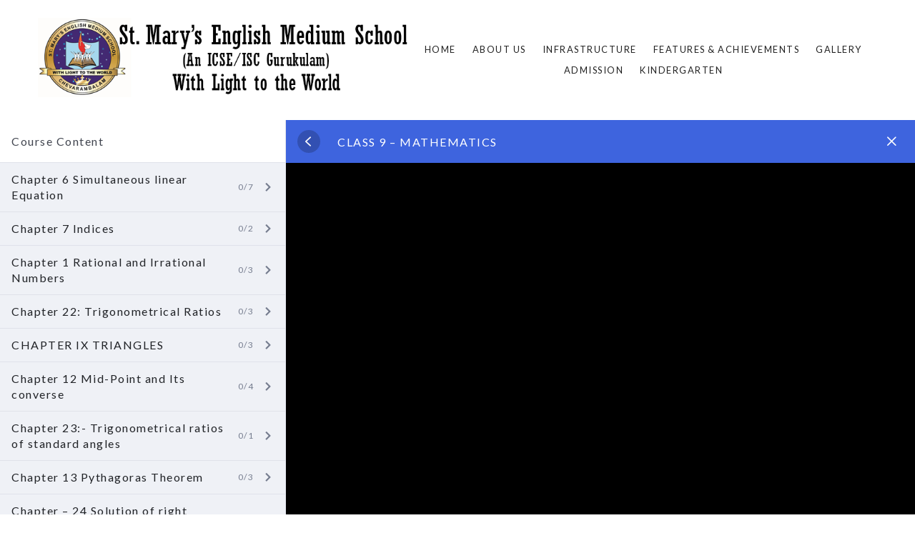

--- FILE ---
content_type: text/html; charset=UTF-8
request_url: https://stmaryscalicut.com/courses/class-9-mathematics/lesson/part-1-195/
body_size: 16848
content:
<!doctype html>
<html lang="en-US">
<head>
	<meta charset="UTF-8">
	<meta name="viewport" content="width=device-width, initial-scale=1">
	<link rel="profile" href="http://gmpg.org/xfn/11">

	<meta name='robots' content='index, follow, max-image-preview:large, max-snippet:-1, max-video-preview:-1' />
	<style>img:is([sizes="auto" i], [sizes^="auto," i]) { contain-intrinsic-size: 3000px 1500px }</style>
	
	<!-- This site is optimized with the Yoast SEO plugin v25.5 - https://yoast.com/wordpress/plugins/seo/ -->
	<title>Part 1 - St.Mary&#039;s English Medium School</title>
	<link rel="canonical" href="https://stmaryscalicut.com/courses/class-9-mathematics/lesson/part-1-195/" />
	<meta property="og:locale" content="en_US" />
	<meta property="og:type" content="article" />
	<meta property="og:title" content="Part 1 - St.Mary&#039;s English Medium School" />
	<meta property="og:url" content="https://stmaryscalicut.com/courses/class-9-mathematics/lesson/part-1-195/" />
	<meta property="og:site_name" content="St.Mary&#039;s English Medium School" />
	<meta name="twitter:card" content="summary_large_image" />
	<script type="application/ld+json" class="yoast-schema-graph">{"@context":"https://schema.org","@graph":[{"@type":"WebPage","@id":"https://stmaryscalicut.com/courses/class-9-mathematics/lesson/part-1-195/","url":"https://stmaryscalicut.com/courses/class-9-mathematics/lesson/part-1-195/","name":"Part 1 - St.Mary&#039;s English Medium School","isPartOf":{"@id":"https://stmaryscalicut.com/#website"},"datePublished":"2022-12-15T12:24:02+00:00","breadcrumb":{"@id":"https://stmaryscalicut.com/courses/class-9-mathematics/lesson/part-1-195/#breadcrumb"},"inLanguage":"en-US","potentialAction":[{"@type":"ReadAction","target":["https://stmaryscalicut.com/courses/class-9-mathematics/lesson/part-1-195/"]}]},{"@type":"BreadcrumbList","@id":"https://stmaryscalicut.com/courses/class-9-mathematics/lesson/part-1-195/#breadcrumb","itemListElement":[{"@type":"ListItem","position":1,"name":"Home","item":"https://stmaryscalicut.com/"},{"@type":"ListItem","position":2,"name":"Lessons","item":"https://stmaryscalicut.com/lesson/"},{"@type":"ListItem","position":3,"name":"Part 1"}]},{"@type":"WebSite","@id":"https://stmaryscalicut.com/#website","url":"https://stmaryscalicut.com/","name":"St.Mary&#039;s English Medium School","description":"With Light To The World","publisher":{"@id":"https://stmaryscalicut.com/#organization"},"potentialAction":[{"@type":"SearchAction","target":{"@type":"EntryPoint","urlTemplate":"https://stmaryscalicut.com/?s={search_term_string}"},"query-input":{"@type":"PropertyValueSpecification","valueRequired":true,"valueName":"search_term_string"}}],"inLanguage":"en-US"},{"@type":"Organization","@id":"https://stmaryscalicut.com/#organization","name":"St.Mary&#039;s English Medium School","url":"https://stmaryscalicut.com/","logo":{"@type":"ImageObject","inLanguage":"en-US","@id":"https://stmaryscalicut.com/#/schema/logo/image/","url":"https://stmaryscalicut.com/wp-content/uploads/2019/11/cropped-St.-Marys-English-Medium-School-An-ICSE-ISC-Gurukulam-With-light-to-the-world.png","contentUrl":"https://stmaryscalicut.com/wp-content/uploads/2019/11/cropped-St.-Marys-English-Medium-School-An-ICSE-ISC-Gurukulam-With-light-to-the-world.png","width":700,"height":150,"caption":"St.Mary&#039;s English Medium School"},"image":{"@id":"https://stmaryscalicut.com/#/schema/logo/image/"}}]}</script>
	<!-- / Yoast SEO plugin. -->


<link rel='dns-prefetch' href='//maps.google.com' />
<link rel='dns-prefetch' href='//fonts.googleapis.com' />
<link rel="alternate" type="application/rss+xml" title="St.Mary&#039;s English Medium School &raquo; Feed" href="https://stmaryscalicut.com/feed/" />
<link rel="alternate" type="application/rss+xml" title="St.Mary&#039;s English Medium School &raquo; Comments Feed" href="https://stmaryscalicut.com/comments/feed/" />
<link rel="alternate" type="application/rss+xml" title="St.Mary&#039;s English Medium School &raquo; Part 1 Comments Feed" href="https://stmaryscalicut.com/courses/class-9-mathematics/lesson/part-1-195/feed/" />
<script type="text/javascript">
/* <![CDATA[ */
window._wpemojiSettings = {"baseUrl":"https:\/\/s.w.org\/images\/core\/emoji\/16.0.1\/72x72\/","ext":".png","svgUrl":"https:\/\/s.w.org\/images\/core\/emoji\/16.0.1\/svg\/","svgExt":".svg","source":{"concatemoji":"https:\/\/stmaryscalicut.com\/wp-includes\/js\/wp-emoji-release.min.js?ver=6.8.2"}};
/*! This file is auto-generated */
!function(s,n){var o,i,e;function c(e){try{var t={supportTests:e,timestamp:(new Date).valueOf()};sessionStorage.setItem(o,JSON.stringify(t))}catch(e){}}function p(e,t,n){e.clearRect(0,0,e.canvas.width,e.canvas.height),e.fillText(t,0,0);var t=new Uint32Array(e.getImageData(0,0,e.canvas.width,e.canvas.height).data),a=(e.clearRect(0,0,e.canvas.width,e.canvas.height),e.fillText(n,0,0),new Uint32Array(e.getImageData(0,0,e.canvas.width,e.canvas.height).data));return t.every(function(e,t){return e===a[t]})}function u(e,t){e.clearRect(0,0,e.canvas.width,e.canvas.height),e.fillText(t,0,0);for(var n=e.getImageData(16,16,1,1),a=0;a<n.data.length;a++)if(0!==n.data[a])return!1;return!0}function f(e,t,n,a){switch(t){case"flag":return n(e,"\ud83c\udff3\ufe0f\u200d\u26a7\ufe0f","\ud83c\udff3\ufe0f\u200b\u26a7\ufe0f")?!1:!n(e,"\ud83c\udde8\ud83c\uddf6","\ud83c\udde8\u200b\ud83c\uddf6")&&!n(e,"\ud83c\udff4\udb40\udc67\udb40\udc62\udb40\udc65\udb40\udc6e\udb40\udc67\udb40\udc7f","\ud83c\udff4\u200b\udb40\udc67\u200b\udb40\udc62\u200b\udb40\udc65\u200b\udb40\udc6e\u200b\udb40\udc67\u200b\udb40\udc7f");case"emoji":return!a(e,"\ud83e\udedf")}return!1}function g(e,t,n,a){var r="undefined"!=typeof WorkerGlobalScope&&self instanceof WorkerGlobalScope?new OffscreenCanvas(300,150):s.createElement("canvas"),o=r.getContext("2d",{willReadFrequently:!0}),i=(o.textBaseline="top",o.font="600 32px Arial",{});return e.forEach(function(e){i[e]=t(o,e,n,a)}),i}function t(e){var t=s.createElement("script");t.src=e,t.defer=!0,s.head.appendChild(t)}"undefined"!=typeof Promise&&(o="wpEmojiSettingsSupports",i=["flag","emoji"],n.supports={everything:!0,everythingExceptFlag:!0},e=new Promise(function(e){s.addEventListener("DOMContentLoaded",e,{once:!0})}),new Promise(function(t){var n=function(){try{var e=JSON.parse(sessionStorage.getItem(o));if("object"==typeof e&&"number"==typeof e.timestamp&&(new Date).valueOf()<e.timestamp+604800&&"object"==typeof e.supportTests)return e.supportTests}catch(e){}return null}();if(!n){if("undefined"!=typeof Worker&&"undefined"!=typeof OffscreenCanvas&&"undefined"!=typeof URL&&URL.createObjectURL&&"undefined"!=typeof Blob)try{var e="postMessage("+g.toString()+"("+[JSON.stringify(i),f.toString(),p.toString(),u.toString()].join(",")+"));",a=new Blob([e],{type:"text/javascript"}),r=new Worker(URL.createObjectURL(a),{name:"wpTestEmojiSupports"});return void(r.onmessage=function(e){c(n=e.data),r.terminate(),t(n)})}catch(e){}c(n=g(i,f,p,u))}t(n)}).then(function(e){for(var t in e)n.supports[t]=e[t],n.supports.everything=n.supports.everything&&n.supports[t],"flag"!==t&&(n.supports.everythingExceptFlag=n.supports.everythingExceptFlag&&n.supports[t]);n.supports.everythingExceptFlag=n.supports.everythingExceptFlag&&!n.supports.flag,n.DOMReady=!1,n.readyCallback=function(){n.DOMReady=!0}}).then(function(){return e}).then(function(){var e;n.supports.everything||(n.readyCallback(),(e=n.source||{}).concatemoji?t(e.concatemoji):e.wpemoji&&e.twemoji&&(t(e.twemoji),t(e.wpemoji)))}))}((window,document),window._wpemojiSettings);
/* ]]> */
</script>
<style id='wp-emoji-styles-inline-css' type='text/css'>

	img.wp-smiley, img.emoji {
		display: inline !important;
		border: none !important;
		box-shadow: none !important;
		height: 1em !important;
		width: 1em !important;
		margin: 0 0.07em !important;
		vertical-align: -0.1em !important;
		background: none !important;
		padding: 0 !important;
	}
</style>
<link rel="stylesheet" href="https://stmaryscalicut.com/wp-content/cache/minify/6a280.css" media="all" />


<style id='classic-theme-styles-inline-css' type='text/css'>
/*! This file is auto-generated */
.wp-block-button__link{color:#fff;background-color:#32373c;border-radius:9999px;box-shadow:none;text-decoration:none;padding:calc(.667em + 2px) calc(1.333em + 2px);font-size:1.125em}.wp-block-file__button{background:#32373c;color:#fff;text-decoration:none}
</style>
<link rel="stylesheet" href="https://stmaryscalicut.com/wp-content/cache/minify/35650.css" media="all" />









<style id='global-styles-inline-css' type='text/css'>
:root{--wp--preset--aspect-ratio--square: 1;--wp--preset--aspect-ratio--4-3: 4/3;--wp--preset--aspect-ratio--3-4: 3/4;--wp--preset--aspect-ratio--3-2: 3/2;--wp--preset--aspect-ratio--2-3: 2/3;--wp--preset--aspect-ratio--16-9: 16/9;--wp--preset--aspect-ratio--9-16: 9/16;--wp--preset--color--black: #000000;--wp--preset--color--cyan-bluish-gray: #abb8c3;--wp--preset--color--white: #ffffff;--wp--preset--color--pale-pink: #f78da7;--wp--preset--color--vivid-red: #cf2e2e;--wp--preset--color--luminous-vivid-orange: #ff6900;--wp--preset--color--luminous-vivid-amber: #fcb900;--wp--preset--color--light-green-cyan: #7bdcb5;--wp--preset--color--vivid-green-cyan: #00d084;--wp--preset--color--pale-cyan-blue: #8ed1fc;--wp--preset--color--vivid-cyan-blue: #0693e3;--wp--preset--color--vivid-purple: #9b51e0;--wp--preset--color--strong-blue: #0073aa;--wp--preset--color--lighter-blue: #229fd8;--wp--preset--color--very-light-gray: #eee;--wp--preset--color--very-dark-gray: #444;--wp--preset--color--kb-palette-8: #888888;--wp--preset--gradient--vivid-cyan-blue-to-vivid-purple: linear-gradient(135deg,rgb(6,147,227) 0%,rgb(155,81,224) 100%);--wp--preset--gradient--light-green-cyan-to-vivid-green-cyan: linear-gradient(135deg,rgb(122,220,180) 0%,rgb(0,208,130) 100%);--wp--preset--gradient--luminous-vivid-amber-to-luminous-vivid-orange: linear-gradient(135deg,rgb(252,185,0) 0%,rgb(255,105,0) 100%);--wp--preset--gradient--luminous-vivid-orange-to-vivid-red: linear-gradient(135deg,rgb(255,105,0) 0%,rgb(207,46,46) 100%);--wp--preset--gradient--very-light-gray-to-cyan-bluish-gray: linear-gradient(135deg,rgb(238,238,238) 0%,rgb(169,184,195) 100%);--wp--preset--gradient--cool-to-warm-spectrum: linear-gradient(135deg,rgb(74,234,220) 0%,rgb(151,120,209) 20%,rgb(207,42,186) 40%,rgb(238,44,130) 60%,rgb(251,105,98) 80%,rgb(254,248,76) 100%);--wp--preset--gradient--blush-light-purple: linear-gradient(135deg,rgb(255,206,236) 0%,rgb(152,150,240) 100%);--wp--preset--gradient--blush-bordeaux: linear-gradient(135deg,rgb(254,205,165) 0%,rgb(254,45,45) 50%,rgb(107,0,62) 100%);--wp--preset--gradient--luminous-dusk: linear-gradient(135deg,rgb(255,203,112) 0%,rgb(199,81,192) 50%,rgb(65,88,208) 100%);--wp--preset--gradient--pale-ocean: linear-gradient(135deg,rgb(255,245,203) 0%,rgb(182,227,212) 50%,rgb(51,167,181) 100%);--wp--preset--gradient--electric-grass: linear-gradient(135deg,rgb(202,248,128) 0%,rgb(113,206,126) 100%);--wp--preset--gradient--midnight: linear-gradient(135deg,rgb(2,3,129) 0%,rgb(40,116,252) 100%);--wp--preset--font-size--small: 13px;--wp--preset--font-size--medium: 20px;--wp--preset--font-size--large: 36px;--wp--preset--font-size--x-large: 42px;--wp--preset--spacing--20: 0.44rem;--wp--preset--spacing--30: 0.67rem;--wp--preset--spacing--40: 1rem;--wp--preset--spacing--50: 1.5rem;--wp--preset--spacing--60: 2.25rem;--wp--preset--spacing--70: 3.38rem;--wp--preset--spacing--80: 5.06rem;--wp--preset--shadow--natural: 6px 6px 9px rgba(0, 0, 0, 0.2);--wp--preset--shadow--deep: 12px 12px 50px rgba(0, 0, 0, 0.4);--wp--preset--shadow--sharp: 6px 6px 0px rgba(0, 0, 0, 0.2);--wp--preset--shadow--outlined: 6px 6px 0px -3px rgb(255, 255, 255), 6px 6px rgb(0, 0, 0);--wp--preset--shadow--crisp: 6px 6px 0px rgb(0, 0, 0);}:where(.is-layout-flex){gap: 0.5em;}:where(.is-layout-grid){gap: 0.5em;}body .is-layout-flex{display: flex;}.is-layout-flex{flex-wrap: wrap;align-items: center;}.is-layout-flex > :is(*, div){margin: 0;}body .is-layout-grid{display: grid;}.is-layout-grid > :is(*, div){margin: 0;}:where(.wp-block-columns.is-layout-flex){gap: 2em;}:where(.wp-block-columns.is-layout-grid){gap: 2em;}:where(.wp-block-post-template.is-layout-flex){gap: 1.25em;}:where(.wp-block-post-template.is-layout-grid){gap: 1.25em;}.has-black-color{color: var(--wp--preset--color--black) !important;}.has-cyan-bluish-gray-color{color: var(--wp--preset--color--cyan-bluish-gray) !important;}.has-white-color{color: var(--wp--preset--color--white) !important;}.has-pale-pink-color{color: var(--wp--preset--color--pale-pink) !important;}.has-vivid-red-color{color: var(--wp--preset--color--vivid-red) !important;}.has-luminous-vivid-orange-color{color: var(--wp--preset--color--luminous-vivid-orange) !important;}.has-luminous-vivid-amber-color{color: var(--wp--preset--color--luminous-vivid-amber) !important;}.has-light-green-cyan-color{color: var(--wp--preset--color--light-green-cyan) !important;}.has-vivid-green-cyan-color{color: var(--wp--preset--color--vivid-green-cyan) !important;}.has-pale-cyan-blue-color{color: var(--wp--preset--color--pale-cyan-blue) !important;}.has-vivid-cyan-blue-color{color: var(--wp--preset--color--vivid-cyan-blue) !important;}.has-vivid-purple-color{color: var(--wp--preset--color--vivid-purple) !important;}.has-black-background-color{background-color: var(--wp--preset--color--black) !important;}.has-cyan-bluish-gray-background-color{background-color: var(--wp--preset--color--cyan-bluish-gray) !important;}.has-white-background-color{background-color: var(--wp--preset--color--white) !important;}.has-pale-pink-background-color{background-color: var(--wp--preset--color--pale-pink) !important;}.has-vivid-red-background-color{background-color: var(--wp--preset--color--vivid-red) !important;}.has-luminous-vivid-orange-background-color{background-color: var(--wp--preset--color--luminous-vivid-orange) !important;}.has-luminous-vivid-amber-background-color{background-color: var(--wp--preset--color--luminous-vivid-amber) !important;}.has-light-green-cyan-background-color{background-color: var(--wp--preset--color--light-green-cyan) !important;}.has-vivid-green-cyan-background-color{background-color: var(--wp--preset--color--vivid-green-cyan) !important;}.has-pale-cyan-blue-background-color{background-color: var(--wp--preset--color--pale-cyan-blue) !important;}.has-vivid-cyan-blue-background-color{background-color: var(--wp--preset--color--vivid-cyan-blue) !important;}.has-vivid-purple-background-color{background-color: var(--wp--preset--color--vivid-purple) !important;}.has-black-border-color{border-color: var(--wp--preset--color--black) !important;}.has-cyan-bluish-gray-border-color{border-color: var(--wp--preset--color--cyan-bluish-gray) !important;}.has-white-border-color{border-color: var(--wp--preset--color--white) !important;}.has-pale-pink-border-color{border-color: var(--wp--preset--color--pale-pink) !important;}.has-vivid-red-border-color{border-color: var(--wp--preset--color--vivid-red) !important;}.has-luminous-vivid-orange-border-color{border-color: var(--wp--preset--color--luminous-vivid-orange) !important;}.has-luminous-vivid-amber-border-color{border-color: var(--wp--preset--color--luminous-vivid-amber) !important;}.has-light-green-cyan-border-color{border-color: var(--wp--preset--color--light-green-cyan) !important;}.has-vivid-green-cyan-border-color{border-color: var(--wp--preset--color--vivid-green-cyan) !important;}.has-pale-cyan-blue-border-color{border-color: var(--wp--preset--color--pale-cyan-blue) !important;}.has-vivid-cyan-blue-border-color{border-color: var(--wp--preset--color--vivid-cyan-blue) !important;}.has-vivid-purple-border-color{border-color: var(--wp--preset--color--vivid-purple) !important;}.has-vivid-cyan-blue-to-vivid-purple-gradient-background{background: var(--wp--preset--gradient--vivid-cyan-blue-to-vivid-purple) !important;}.has-light-green-cyan-to-vivid-green-cyan-gradient-background{background: var(--wp--preset--gradient--light-green-cyan-to-vivid-green-cyan) !important;}.has-luminous-vivid-amber-to-luminous-vivid-orange-gradient-background{background: var(--wp--preset--gradient--luminous-vivid-amber-to-luminous-vivid-orange) !important;}.has-luminous-vivid-orange-to-vivid-red-gradient-background{background: var(--wp--preset--gradient--luminous-vivid-orange-to-vivid-red) !important;}.has-very-light-gray-to-cyan-bluish-gray-gradient-background{background: var(--wp--preset--gradient--very-light-gray-to-cyan-bluish-gray) !important;}.has-cool-to-warm-spectrum-gradient-background{background: var(--wp--preset--gradient--cool-to-warm-spectrum) !important;}.has-blush-light-purple-gradient-background{background: var(--wp--preset--gradient--blush-light-purple) !important;}.has-blush-bordeaux-gradient-background{background: var(--wp--preset--gradient--blush-bordeaux) !important;}.has-luminous-dusk-gradient-background{background: var(--wp--preset--gradient--luminous-dusk) !important;}.has-pale-ocean-gradient-background{background: var(--wp--preset--gradient--pale-ocean) !important;}.has-electric-grass-gradient-background{background: var(--wp--preset--gradient--electric-grass) !important;}.has-midnight-gradient-background{background: var(--wp--preset--gradient--midnight) !important;}.has-small-font-size{font-size: var(--wp--preset--font-size--small) !important;}.has-medium-font-size{font-size: var(--wp--preset--font-size--medium) !important;}.has-large-font-size{font-size: var(--wp--preset--font-size--large) !important;}.has-x-large-font-size{font-size: var(--wp--preset--font-size--x-large) !important;}
:where(.wp-block-columns.is-layout-flex){gap: 2em;}:where(.wp-block-columns.is-layout-grid){gap: 2em;}
:root :where(.wp-block-pullquote){font-size: 1.5em;line-height: 1.6;}
:where(.wp-block-post-template.is-layout-flex){gap: 1.25em;}:where(.wp-block-post-template.is-layout-grid){gap: 1.25em;}
</style>
<link rel="stylesheet" href="https://stmaryscalicut.com/wp-content/cache/minify/c4fc2.css" media="all" />




<style id='tutor-frontend-inline-css' type='text/css'>
.mce-notification.mce-notification-error{display: none !important;}
:root{--tutor-color-primary:#3e64de;--tutor-color-primary-rgb:62, 100, 222;--tutor-color-primary-hover:#395bca;--tutor-color-primary-hover-rgb:57, 91, 202;--tutor-body-color:#212327;--tutor-body-color-rgb:33, 35, 39;--tutor-border-color:#cdcfd5;--tutor-border-color-rgb:205, 207, 213;--tutor-color-gray:#e3e5eb;--tutor-color-gray-rgb:227, 229, 235;}
</style>
<link rel="stylesheet" href="https://stmaryscalicut.com/wp-content/cache/minify/4ebc3.css" media="all" />



<link rel='stylesheet' id='gutenbergtheme-fonts-css' href='https://fonts.googleapis.com/css?family=Lato%3A300%2C400%2C400italic%2C500%2C700%2C700italic%2C900&#038;subset=latin%2Clatin-ext&#038;ver=6.8.2' type='text/css' media='all' />
<link rel="stylesheet" href="https://stmaryscalicut.com/wp-content/cache/minify/0907c.css" media="all" />


<style id='kadence-blocks-global-variables-inline-css' type='text/css'>
:root {--global-kb-font-size-sm:clamp(0.8rem, 0.73rem + 0.217vw, 0.9rem);--global-kb-font-size-md:clamp(1.1rem, 0.995rem + 0.326vw, 1.25rem);--global-kb-font-size-lg:clamp(1.75rem, 1.576rem + 0.543vw, 2rem);--global-kb-font-size-xl:clamp(2.25rem, 1.728rem + 1.63vw, 3rem);--global-kb-font-size-xxl:clamp(2.5rem, 1.456rem + 3.26vw, 4rem);--global-kb-font-size-xxxl:clamp(2.75rem, 0.489rem + 7.065vw, 6rem);}:root {--global-palette1: #3182CE;--global-palette2: #2B6CB0;--global-palette3: #1A202C;--global-palette4: #2D3748;--global-palette5: #4A5568;--global-palette6: #718096;--global-palette7: #EDF2F7;--global-palette8: #F7FAFC;--global-palette9: #ffffff;}
</style>
<link rel="stylesheet" href="https://stmaryscalicut.com/wp-content/cache/minify/95489.css" media="all" />




<style id="kadence_blocks_palette_css">:root .has-kb-palette-8-color{color:#888888}:root .has-kb-palette-8-background-color{background-color:#888888}</style><!--n2css--><!--n2js--><script  src="https://stmaryscalicut.com/wp-content/cache/minify/818c0.js"></script>


<script type="text/javascript" src="https://maps.google.com/maps/api/js?key&amp;libraries=places&amp;language=en&amp;region=US&amp;callback=Function.prototype&amp;ver=6.8.2" id="wp-gmap-api-js"></script>
<script type="text/javascript" id="wp-gmap-api-js-after">
/* <![CDATA[ */
/* <![CDATA[ */

var wgm_status = {"l_api":"always","p_api":"N","i_p":false,"d_f_s_c":"N","d_s_v":"N","d_z_c":"N","d_p_c":"N","d_m_t_c":"N","d_m_w_z":"N","d_m_d":"N","d_m_d_c_z":"N","e_d_f_a_c":"N"};
/* ]]]]><![CDATA[> */
/* ]]> */
</script>
<script  src="https://stmaryscalicut.com/wp-content/cache/minify/f7e38.js"></script>


<script type="text/javascript" id="wp-i18n-js-after">
/* <![CDATA[ */
wp.i18n.setLocaleData( { 'text direction\u0004ltr': [ 'ltr' ] } );
/* ]]> */
</script>
<script  src="https://stmaryscalicut.com/wp-content/cache/minify/b6028.js"></script>




<script type="text/javascript" id="tutor-elementor-js-js-extra">
/* <![CDATA[ */
var tutorElementorData = {"is_sidebar_sticky":""};
/* ]]> */
</script>
<script type="text/javascript" id="tutor-elementor-js-js-before">
/* <![CDATA[ */
const etlmsUtility = {"is_editor_mode":false}
/* ]]> */
</script>
<script  src="https://stmaryscalicut.com/wp-content/cache/minify/2d2d1.js"></script>

<link rel="https://api.w.org/" href="https://stmaryscalicut.com/wp-json/" /><link rel="EditURI" type="application/rsd+xml" title="RSD" href="https://stmaryscalicut.com/xmlrpc.php?rsd" />
<meta name="generator" content="WordPress 6.8.2" />
<meta name="generator" content="TutorLMS 3.6.4" />
<link rel='shortlink' href='https://stmaryscalicut.com/?p=9035' />
<link rel="alternate" title="oEmbed (JSON)" type="application/json+oembed" href="https://stmaryscalicut.com/wp-json/oembed/1.0/embed?url=https%3A%2F%2Fstmaryscalicut.com%2Fcourses%2Fclass-9-mathematics%2Flesson%2Fpart-1-195%2F" />
<link rel="alternate" title="oEmbed (XML)" type="text/xml+oembed" href="https://stmaryscalicut.com/wp-json/oembed/1.0/embed?url=https%3A%2F%2Fstmaryscalicut.com%2Fcourses%2Fclass-9-mathematics%2Flesson%2Fpart-1-195%2F&#038;format=xml" />
<meta name="generator" content="Redux 4.5.7" /><style>
		#category-posts-2-internal ul {padding: 0;}
#category-posts-2-internal .cat-post-item img {max-width: initial; max-height: initial; margin: initial;}
#category-posts-2-internal .cat-post-author {margin-bottom: 0;}
#category-posts-2-internal .cat-post-thumbnail {margin: 5px 10px 5px 0;}
#category-posts-2-internal .cat-post-item:before {content: ""; clear: both;}
#category-posts-2-internal .cat-post-excerpt-more {display: inline-block;}
#category-posts-2-internal .cat-post-item {list-style: none; margin: 3px 0 10px; padding: 3px 0;}
#category-posts-2-internal .cat-post-current .cat-post-title {font-weight: bold; text-transform: uppercase;}
#category-posts-2-internal [class*=cat-post-tax] {font-size: 0.85em;}
#category-posts-2-internal [class*=cat-post-tax] * {display:inline-block;}
#category-posts-2-internal .cat-post-item:after {content: ""; display: table;	clear: both;}
#category-posts-2-internal .cat-post-item .cat-post-title {overflow: hidden;text-overflow: ellipsis;white-space: initial;display: -webkit-box;-webkit-line-clamp: 2;-webkit-box-orient: vertical;padding-bottom: 0 !important;}
#category-posts-2-internal .cpwp-wrap-text p {display: inline;}
#category-posts-2-internal .cat-post-item .cpwp-wrap-text {overflow: hidden;text-overflow: ellipsis;white-space: initial;display: -webkit-box;-webkit-line-clamp: 0;-webkit-box-orient: vertical;padding-bottom: 0 !important;}
#category-posts-2-internal p.cpwp-excerpt-text {min-width: 120px;}
#category-posts-2-internal .cat-post-item:after {content: ""; display: table;	clear: both;}
#category-posts-2-internal .cat-post-thumbnail {display:block; float:left; margin:5px 10px 5px 0;}
#category-posts-2-internal .cat-post-crop {overflow:hidden;display:block;}
#category-posts-2-internal p {margin:5px 0 0 0}
#category-posts-2-internal li > div {margin:5px 0 0 0; clear:both;}
#category-posts-2-internal .dashicons {vertical-align:middle;}
#category-posts-2-internal .cat-post-thumbnail .cat-post-crop img {height: 150px;}
#category-posts-2-internal .cat-post-thumbnail .cat-post-crop img {width: 150px;}
#category-posts-2-internal .cat-post-thumbnail .cat-post-crop img {object-fit: cover; max-width: 100%; display: block;}
#category-posts-2-internal .cat-post-thumbnail .cat-post-crop-not-supported img {width: 100%;}
#category-posts-2-internal .cat-post-thumbnail {max-width:100%;}
#category-posts-2-internal .cat-post-item img {margin: initial;}
</style>
		<style>
						</style>

<meta name="generator" content="Elementor 3.30.2; features: e_font_icon_svg, additional_custom_breakpoints; settings: css_print_method-external, google_font-enabled, font_display-auto">
			<style>
				.e-con.e-parent:nth-of-type(n+4):not(.e-lazyloaded):not(.e-no-lazyload),
				.e-con.e-parent:nth-of-type(n+4):not(.e-lazyloaded):not(.e-no-lazyload) * {
					background-image: none !important;
				}
				@media screen and (max-height: 1024px) {
					.e-con.e-parent:nth-of-type(n+3):not(.e-lazyloaded):not(.e-no-lazyload),
					.e-con.e-parent:nth-of-type(n+3):not(.e-lazyloaded):not(.e-no-lazyload) * {
						background-image: none !important;
					}
				}
				@media screen and (max-height: 640px) {
					.e-con.e-parent:nth-of-type(n+2):not(.e-lazyloaded):not(.e-no-lazyload),
					.e-con.e-parent:nth-of-type(n+2):not(.e-lazyloaded):not(.e-no-lazyload) * {
						background-image: none !important;
					}
				}
			</style>
					<style type="text/css">
					.site-title,
			.site-description {
				position: absolute;
				clip: rect(1px, 1px, 1px, 1px);
			}
				</style>
		<link rel="icon" href="https://stmaryscalicut.com/wp-content/uploads/2019/11/cropped-St.-Marys-English-Medium-School-Calicut-Favicon-32x32.png" sizes="32x32" />
<link rel="icon" href="https://stmaryscalicut.com/wp-content/uploads/2019/11/cropped-St.-Marys-English-Medium-School-Calicut-Favicon-192x192.png" sizes="192x192" />
<link rel="apple-touch-icon" href="https://stmaryscalicut.com/wp-content/uploads/2019/11/cropped-St.-Marys-English-Medium-School-Calicut-Favicon-180x180.png" />
<meta name="msapplication-TileImage" content="https://stmaryscalicut.com/wp-content/uploads/2019/11/cropped-St.-Marys-English-Medium-School-Calicut-Favicon-270x270.png" />
	
</head>

<body class="wp-singular lesson-template-default single single-lesson postid-9035 wp-custom-logo wp-embed-responsive wp-theme-GutenbergStarterThemePremium tutor-lms tutor-frontend elementor-default elementor-kit-3537">
<div id="page" class="site">
	<a class="skip-link screen-reader-text" href="#primary">Skip to content</a>
		<header id="masthead" class="site-header">
			<div class="header-inner">
				<div class="site-branding">
					
					<a href="https://stmaryscalicut.com/" class="custom-logo-link" rel="home"><img width="700" height="150" src="https://stmaryscalicut.com/wp-content/uploads/2019/11/cropped-St.-Marys-English-Medium-School-An-ICSE-ISC-Gurukulam-With-light-to-the-world.png" class="custom-logo" alt="St.Mary&#039;s English Medium School" decoding="async" srcset="https://stmaryscalicut.com/wp-content/uploads/2019/11/cropped-St.-Marys-English-Medium-School-An-ICSE-ISC-Gurukulam-With-light-to-the-world.png 700w, https://stmaryscalicut.com/wp-content/uploads/2019/11/cropped-St.-Marys-English-Medium-School-An-ICSE-ISC-Gurukulam-With-light-to-the-world-300x64.png 300w" sizes="(max-width: 700px) 100vw, 700px" /></a>						<p class="site-title"><a href="https://stmaryscalicut.com/" rel="home">St.Mary&#039;s English Medium School</a></p>
										<div id="primary-menu-triger" class="toggle-menu">
						<span></span>
					</div>
				</div><!-- .site-branding -->
			
				 
					<nav id="site-navigation" class="main-navigation">
							
									<div class="menu-menu1-container"><ul id="primary-menu" class="menu"><li id="menu-item-11856" class="menu-item menu-item-type-post_type menu-item-object-page menu-item-home menu-item-11856"><a href="https://stmaryscalicut.com/" onClick="return true">Home</a></li>
<li id="menu-item-1427" class="menu-item menu-item-type-custom menu-item-object-custom menu-item-has-children menu-item-1427"><a onClick="return true">About Us</a>
<ul class="sub-menu">
	<li id="menu-item-88" class="menu-item menu-item-type-post_type menu-item-object-page menu-item-has-children menu-item-88"><a href="https://stmaryscalicut.com/history/" onClick="return true">HISTORY</a>
	<ul class="sub-menu">
		<li id="menu-item-4053" class="menu-item menu-item-type-post_type menu-item-object-page menu-item-4053"><a href="https://stmaryscalicut.com/our-memorable-moments/" onClick="return true">OUR MEMORABLE MOMENTS</a></li>
		<li id="menu-item-11588" class="menu-item menu-item-type-post_type menu-item-object-page menu-item-11588"><a href="https://stmaryscalicut.com/silver-jubilee-souvenir-st-marys-english-medium-school/" onClick="return true">SILVER JUBILEE SOUVENIR</a></li>
	</ul>
</li>
	<li id="menu-item-410" class="menu-item menu-item-type-post_type menu-item-object-page menu-item-410"><a href="https://stmaryscalicut.com/principals-message/" onClick="return true">PRINCIPALS MESSAGE</a></li>
	<li id="menu-item-85" class="menu-item menu-item-type-post_type menu-item-object-page menu-item-has-children menu-item-85"><a href="https://stmaryscalicut.com/formal-pricipals/" onClick="return true">OUR ADMINISTRATORS</a>
	<ul class="sub-menu">
		<li id="menu-item-4066" class="menu-item menu-item-type-post_type menu-item-object-page menu-item-4066"><a href="https://stmaryscalicut.com/former-principals/" onClick="return true">FORMER PRINCIPALS</a></li>
		<li id="menu-item-4065" class="menu-item menu-item-type-post_type menu-item-object-page menu-item-4065"><a href="https://stmaryscalicut.com/former-managers/" onClick="return true">FORMER MANAGERS</a></li>
		<li id="menu-item-4064" class="menu-item menu-item-type-post_type menu-item-object-page menu-item-4064"><a href="https://stmaryscalicut.com/former-administrative-teams/" onClick="return true">FORMER ADMINISTRATIVE TEAM</a></li>
	</ul>
</li>
	<li id="menu-item-1061" class="menu-item menu-item-type-post_type menu-item-object-page menu-item-1061"><a href="https://stmaryscalicut.com/our-inspiration-our-motto/" onClick="return true">OUR INSPIRATION &#038; OUR MOTTO</a></li>
	<li id="menu-item-84" class="menu-item menu-item-type-post_type menu-item-object-page menu-item-84"><a href="https://stmaryscalicut.com/sjc-vision-mission/" onClick="return true">Mission, Vision &#038; Values</a></li>
	<li id="menu-item-11912" class="menu-item menu-item-type-post_type menu-item-object-page menu-item-11912"><a href="https://stmaryscalicut.com/school-emblem/" onClick="return true">School Emblem</a></li>
	<li id="menu-item-1498" class="menu-item menu-item-type-custom menu-item-object-custom menu-item-has-children menu-item-1498"><a onClick="return true">Team</a>
	<ul class="sub-menu">
		<li id="menu-item-269" class="menu-item menu-item-type-post_type menu-item-object-page menu-item-269"><a href="https://stmaryscalicut.com/management/" onClick="return true">MANAGEMENT</a></li>
		<li id="menu-item-268" class="menu-item menu-item-type-post_type menu-item-object-page menu-item-268"><a href="https://stmaryscalicut.com/teachers/" onClick="return true">FACULTY</a></li>
		<li id="menu-item-1554" class="menu-item menu-item-type-post_type menu-item-object-page menu-item-1554"><a href="https://stmaryscalicut.com/pta/" onClick="return true">PTA</a></li>
	</ul>
</li>
</ul>
</li>
<li id="menu-item-1555" class="menu-item menu-item-type-custom menu-item-object-custom menu-item-has-children menu-item-1555"><a onClick="return true">Infrastructure</a>
<ul class="sub-menu">
	<li id="menu-item-201" class="menu-item menu-item-type-post_type menu-item-object-page menu-item-201"><a href="https://stmaryscalicut.com/labs/" onClick="return true">LABORATORIES</a></li>
	<li id="menu-item-200" class="menu-item menu-item-type-post_type menu-item-object-page menu-item-200"><a href="https://stmaryscalicut.com/digital-classroom/" onClick="return true">DIGITAL CLASSROOM</a></li>
	<li id="menu-item-199" class="menu-item menu-item-type-post_type menu-item-object-page menu-item-199"><a href="https://stmaryscalicut.com/library/" onClick="return true">LIBRARY</a></li>
	<li id="menu-item-197" class="menu-item menu-item-type-post_type menu-item-object-page menu-item-197"><a href="https://stmaryscalicut.com/auditorium/" onClick="return true">OPEN AUDITORIUM,SEMINAR HALLS &#038; SILVER             JUBILEE MEMORIALS</a></li>
	<li id="menu-item-196" class="menu-item menu-item-type-post_type menu-item-object-page menu-item-196"><a href="https://stmaryscalicut.com/confrence-hall/" onClick="return true">CONFERENCE HALL</a></li>
	<li id="menu-item-195" class="menu-item menu-item-type-post_type menu-item-object-page menu-item-195"><a href="https://stmaryscalicut.com/counselling-room/" onClick="return true">COUNSELLING ROOM</a></li>
	<li id="menu-item-194" class="menu-item menu-item-type-post_type menu-item-object-page menu-item-194"><a href="https://stmaryscalicut.com/prayer-hall/" onClick="return true">PRAYER HALL</a></li>
	<li id="menu-item-193" class="menu-item menu-item-type-post_type menu-item-object-page menu-item-193"><a href="https://stmaryscalicut.com/get-well-room/" onClick="return true">INFIRMARY</a></li>
	<li id="menu-item-12300" class="menu-item menu-item-type-post_type menu-item-object-page menu-item-12300"><a href="https://stmaryscalicut.com/pre-kg-2/" onClick="return true">KIDS PARK</a></li>
</ul>
</li>
<li id="menu-item-1553" class="menu-item menu-item-type-custom menu-item-object-custom menu-item-has-children menu-item-1553"><a onClick="return true">FEATURES &#038; ACHIEVEMENTS</a>
<ul class="sub-menu">
	<li id="menu-item-3894" class="menu-item menu-item-type-custom menu-item-object-custom menu-item-3894"><a href="http://stmaryscalicut.com/online-learning" onClick="return true">Online Class</a></li>
	<li id="menu-item-1122" class="menu-item menu-item-type-post_type menu-item-object-page menu-item-1122"><a href="https://stmaryscalicut.com/curriculum/" onClick="return true">CURRICULUM</a></li>
	<li id="menu-item-1172" class="menu-item menu-item-type-post_type menu-item-object-page menu-item-1172"><a href="https://stmaryscalicut.com/extra-curricular-activities/" onClick="return true">EXTRA-CURRICULAR ACTIVITIES</a></li>
	<li id="menu-item-253" class="menu-item menu-item-type-post_type menu-item-object-page menu-item-253"><a href="https://stmaryscalicut.com/spiritual-formation/" onClick="return true">SPIRITUAL FORMATION</a></li>
	<li id="menu-item-261" class="menu-item menu-item-type-post_type menu-item-object-page menu-item-261"><a href="https://stmaryscalicut.com/uniform/" onClick="return true">Uniform &#038; House system</a></li>
	<li id="menu-item-83" class="menu-item menu-item-type-post_type menu-item-object-page menu-item-83"><a href="https://stmaryscalicut.com/school-values/" onClick="return true">MARIAN ETIQUETTES</a></li>
	<li id="menu-item-1895" class="menu-item menu-item-type-custom menu-item-object-custom menu-item-has-children menu-item-1895"><a onClick="return true">Students Corner</a>
	<ul class="sub-menu">
		<li id="menu-item-2157" class="menu-item menu-item-type-custom menu-item-object-custom menu-item-has-children menu-item-2157"><a onClick="return true">Outstanding Accolades by CISCE</a>
		<ul class="sub-menu">
			<li id="menu-item-2046" class="menu-item menu-item-type-taxonomy menu-item-object-category menu-item-2046"><a href="https://stmaryscalicut.com/category/students-corner/students-achievements-council/academics/" onClick="return true">Academics</a></li>
			<li id="menu-item-2047" class="menu-item menu-item-type-taxonomy menu-item-object-category menu-item-2047"><a href="https://stmaryscalicut.com/category/students-corner/students-achievements-council/arts/" onClick="return true">Arts</a></li>
			<li id="menu-item-2048" class="menu-item menu-item-type-taxonomy menu-item-object-category menu-item-2048"><a href="https://stmaryscalicut.com/category/students-corner/students-achievements-council/sports/" onClick="return true">Sports</a></li>
		</ul>
</li>
		<li id="menu-item-1904" class="menu-item menu-item-type-post_type menu-item-object-page menu-item-1904"><a href="https://stmaryscalicut.com/proud-moments-of-st-marys/" onClick="return true">Proud Moments of St. Mary&#8217;s</a></li>
		<li id="menu-item-447" class="menu-item menu-item-type-post_type menu-item-object-page menu-item-447"><a href="https://stmaryscalicut.com/school-cabinet/" onClick="return true">SCHOOL CABINET</a></li>
		<li id="menu-item-256" class="menu-item menu-item-type-post_type menu-item-object-page menu-item-256"><a href="https://stmaryscalicut.com/daily-assembly/" onClick="return true">DAILY ASSEMBLY</a></li>
		<li id="menu-item-4997" class="menu-item menu-item-type-post_type menu-item-object-page menu-item-4997"><a href="https://stmaryscalicut.com/orientation-4/" onClick="return true">Orientation</a></li>
		<li id="menu-item-4996" class="menu-item menu-item-type-post_type menu-item-object-page menu-item-4996"><a href="https://stmaryscalicut.com/marian-social-service-program/" onClick="return true">Marian Social Service Program (MSP)</a></li>
		<li id="menu-item-4995" class="menu-item menu-item-type-post_type menu-item-object-page menu-item-4995"><a href="https://stmaryscalicut.com/inter-school-quiz-debate/" onClick="return true">Inter-School Quiz Debate</a></li>
		<li id="menu-item-2069" class="menu-item menu-item-type-post_type menu-item-object-page menu-item-2069"><a href="https://stmaryscalicut.com/tour/" onClick="return true">TOUR</a></li>
		<li id="menu-item-39" class="menu-item menu-item-type-post_type menu-item-object-page menu-item-39"><a href="https://stmaryscalicut.com/alumni/" onClick="return true">ALUMNI</a></li>
		<li id="menu-item-2502" class="menu-item menu-item-type-post_type menu-item-object-page menu-item-2502"><a href="https://stmaryscalicut.com/editorial-team/" onClick="return true">Editorial Team</a></li>
		<li id="menu-item-1913" class="menu-item menu-item-type-custom menu-item-object-custom menu-item-1913"><a href="http://stmaryscalicut.com/students-blog/" onClick="return true">Students Blog</a></li>
		<li id="menu-item-1911" class="menu-item menu-item-type-custom menu-item-object-custom menu-item-has-children menu-item-1911"><a href="http://stmaryscalicut.com/teachers-blog-2/" onClick="return true">Teachers Blog</a>
		<ul class="sub-menu">
			<li id="menu-item-2495" class="menu-item menu-item-type-post_type menu-item-object-page menu-item-2495"><a href="https://stmaryscalicut.com/cpd-programmes/" onClick="return true">CPD Programmes</a></li>
		</ul>
</li>
	</ul>
</li>
</ul>
</li>
<li id="menu-item-2256" class="menu-item menu-item-type-custom menu-item-object-custom menu-item-has-children menu-item-2256"><a onClick="return true">Gallery</a>
<ul class="sub-menu">
	<li id="menu-item-140" class="menu-item menu-item-type-post_type menu-item-object-page menu-item-140"><a href="https://stmaryscalicut.com/image-gallery/" onClick="return true">IMAGE GALLERY</a></li>
	<li id="menu-item-139" class="menu-item menu-item-type-post_type menu-item-object-page menu-item-139"><a href="https://stmaryscalicut.com/video-gallery/" onClick="return true">VIDEO GALLERY</a></li>
</ul>
</li>
<li id="menu-item-41" class="menu-item menu-item-type-post_type menu-item-object-page menu-item-has-children menu-item-41"><a href="https://stmaryscalicut.com/admission/" onClick="return true">ADMISSION</a>
<ul class="sub-menu">
	<li id="menu-item-138" class="menu-item menu-item-type-post_type menu-item-object-page menu-item-138"><a href="https://stmaryscalicut.com/downloads/" onClick="return true">DOWNLOADS</a></li>
</ul>
</li>
<li id="menu-item-13007" class="menu-item menu-item-type-custom menu-item-object-custom menu-item-13007"><a href="https://kg.stmaryscalicut.com/" onClick="return true">Kindergarten</a></li>
</ul></div> 
					
											
				</nav><!-- #site-navigation -->

			</div>
			
			<div class="header-bg">
				
			</div>
		
		</header><!-- #masthead -->
			
		 
		
<div class="tutor-course-single-content-wrapper">
	<div class="tutor-course-single-sidebar-wrapper tutor-lesson-sidebar">
		
<div class="tutor-course-single-sidebar-title tutor-d-flex tutor-justify-between">
	<span class="tutor-fs-6 tutor-fw-medium tutor-color-secondary">Course Content</span>
	<span class="tutor-d-block tutor-d-xl-none">
		<a href="#" class="tutor-iconic-btn" tutor-hide-course-single-sidebar>
			<span class="tutor-icon-times"></span>
		</a>
	</span>
</div>

		<div class="tutor-course-topic tutor-course-topic-8078">
			<div class="tutor-accordion-item-header">
				<div class="tutor-row tutor-gx-1">
					<div class="tutor-col">
						<div class="tutor-course-topic-title">
							Chapter 6 Simultaneous linear Equation																												</div>
					</div>

					<div class="tutor-col-auto tutor-align-self-center">
													<div class="tutor-course-topic-summary tutor-pl-8">
								0/7							</div>
											</div>
				</div>
			</div>

			<div class="tutor-accordion-item-body tutor-display-none">
										
												<div class="tutor-course-topic-item tutor-course-topic-item-lesson">
							<a href="https://stmaryscalicut.com/courses/class-9-mathematics/lesson/part-2-91/" data-lesson-id="8080">
								<div class="tutor-d-flex tutor-mr-32">
									<span class="tutor-course-topic-item-icon tutor-icon-brand-youtube-bold tutor-mr-8 tutor-mt-2"></span>									<span class="tutor-course-topic-item-title tutor-fs-7 tutor-fw-medium">
										Part 2									</span>
								</div>

								<div class="tutor-d-flex tutor-ml-auto tutor-flex-shrink-0">
									<span class='tutor-course-topic-item-duration tutor-fs-7 tutor-fw-medium tutor-color-muted tutor-mr-8'>00:00</span><input type='checkbox' class='tutor-form-check-input tutor-form-check-circle' disabled readonly />								</div>
							</a>
						</div>
												
												<div class="tutor-course-topic-item tutor-course-topic-item-lesson">
							<a href="https://stmaryscalicut.com/courses/class-9-mathematics/lesson/part-3-51/" data-lesson-id="8081">
								<div class="tutor-d-flex tutor-mr-32">
									<span class="tutor-course-topic-item-icon tutor-icon-brand-youtube-bold tutor-mr-8 tutor-mt-2"></span>									<span class="tutor-course-topic-item-title tutor-fs-7 tutor-fw-medium">
										Part 3									</span>
								</div>

								<div class="tutor-d-flex tutor-ml-auto tutor-flex-shrink-0">
									<span class='tutor-course-topic-item-duration tutor-fs-7 tutor-fw-medium tutor-color-muted tutor-mr-8'>00:00</span><input type='checkbox' class='tutor-form-check-input tutor-form-check-circle' disabled readonly />								</div>
							</a>
						</div>
												
												<div class="tutor-course-topic-item tutor-course-topic-item-lesson">
							<a href="https://stmaryscalicut.com/courses/class-9-mathematics/lesson/part-4-26/" data-lesson-id="8082">
								<div class="tutor-d-flex tutor-mr-32">
									<span class="tutor-course-topic-item-icon tutor-icon-brand-youtube-bold tutor-mr-8 tutor-mt-2"></span>									<span class="tutor-course-topic-item-title tutor-fs-7 tutor-fw-medium">
										Part 4									</span>
								</div>

								<div class="tutor-d-flex tutor-ml-auto tutor-flex-shrink-0">
									<span class='tutor-course-topic-item-duration tutor-fs-7 tutor-fw-medium tutor-color-muted tutor-mr-8'>00:00</span><input type='checkbox' class='tutor-form-check-input tutor-form-check-circle' disabled readonly />								</div>
							</a>
						</div>
												
												<div class="tutor-course-topic-item tutor-course-topic-item-lesson">
							<a href="https://stmaryscalicut.com/courses/class-9-mathematics/lesson/part-5-13/" data-lesson-id="8083">
								<div class="tutor-d-flex tutor-mr-32">
									<span class="tutor-course-topic-item-icon tutor-icon-brand-youtube-bold tutor-mr-8 tutor-mt-2"></span>									<span class="tutor-course-topic-item-title tutor-fs-7 tutor-fw-medium">
										Part 5									</span>
								</div>

								<div class="tutor-d-flex tutor-ml-auto tutor-flex-shrink-0">
									<span class='tutor-course-topic-item-duration tutor-fs-7 tutor-fw-medium tutor-color-muted tutor-mr-8'>00:00</span><input type='checkbox' class='tutor-form-check-input tutor-form-check-circle' disabled readonly />								</div>
							</a>
						</div>
												
												<div class="tutor-course-topic-item tutor-course-topic-item-lesson">
							<a href="https://stmaryscalicut.com/courses/class-9-mathematics/lesson/part-6-8/" data-lesson-id="8084">
								<div class="tutor-d-flex tutor-mr-32">
									<span class="tutor-course-topic-item-icon tutor-icon-brand-youtube-bold tutor-mr-8 tutor-mt-2"></span>									<span class="tutor-course-topic-item-title tutor-fs-7 tutor-fw-medium">
										Part 6									</span>
								</div>

								<div class="tutor-d-flex tutor-ml-auto tutor-flex-shrink-0">
									<span class='tutor-course-topic-item-duration tutor-fs-7 tutor-fw-medium tutor-color-muted tutor-mr-8'>00:00</span><input type='checkbox' class='tutor-form-check-input tutor-form-check-circle' disabled readonly />								</div>
							</a>
						</div>
												
												<div class="tutor-course-topic-item tutor-course-topic-item-lesson">
							<a href="https://stmaryscalicut.com/courses/class-9-mathematics/lesson/part-7-6/" data-lesson-id="8085">
								<div class="tutor-d-flex tutor-mr-32">
									<span class="tutor-course-topic-item-icon tutor-icon-brand-youtube-bold tutor-mr-8 tutor-mt-2"></span>									<span class="tutor-course-topic-item-title tutor-fs-7 tutor-fw-medium">
										Part 7									</span>
								</div>

								<div class="tutor-d-flex tutor-ml-auto tutor-flex-shrink-0">
									<span class='tutor-course-topic-item-duration tutor-fs-7 tutor-fw-medium tutor-color-muted tutor-mr-8'>00:00</span><input type='checkbox' class='tutor-form-check-input tutor-form-check-circle' disabled readonly />								</div>
							</a>
						</div>
												
												<div class="tutor-course-topic-item tutor-course-topic-item-lesson">
							<a href="https://stmaryscalicut.com/courses/class-9-mathematics/lesson/part-8-5/" data-lesson-id="8086">
								<div class="tutor-d-flex tutor-mr-32">
									<span class="tutor-course-topic-item-icon tutor-icon-brand-youtube-bold tutor-mr-8 tutor-mt-2"></span>									<span class="tutor-course-topic-item-title tutor-fs-7 tutor-fw-medium">
										Part 8									</span>
								</div>

								<div class="tutor-d-flex tutor-ml-auto tutor-flex-shrink-0">
									<span class='tutor-course-topic-item-duration tutor-fs-7 tutor-fw-medium tutor-color-muted tutor-mr-8'>00:00</span><input type='checkbox' class='tutor-form-check-input tutor-form-check-circle' disabled readonly />								</div>
							</a>
						</div>
									</div>
		</div>
				<div class="tutor-course-topic tutor-course-topic-8087">
			<div class="tutor-accordion-item-header">
				<div class="tutor-row tutor-gx-1">
					<div class="tutor-col">
						<div class="tutor-course-topic-title">
							Chapter 7 lndices																												</div>
					</div>

					<div class="tutor-col-auto tutor-align-self-center">
													<div class="tutor-course-topic-summary tutor-pl-8">
								0/2							</div>
											</div>
				</div>
			</div>

			<div class="tutor-accordion-item-body tutor-display-none">
										
												<div class="tutor-course-topic-item tutor-course-topic-item-lesson">
							<a href="https://stmaryscalicut.com/courses/class-9-mathematics/lesson/part-1-91/" data-lesson-id="8088">
								<div class="tutor-d-flex tutor-mr-32">
									<span class="tutor-course-topic-item-icon tutor-icon-brand-youtube-bold tutor-mr-8 tutor-mt-2"></span>									<span class="tutor-course-topic-item-title tutor-fs-7 tutor-fw-medium">
										Part 1									</span>
								</div>

								<div class="tutor-d-flex tutor-ml-auto tutor-flex-shrink-0">
									<span class='tutor-course-topic-item-duration tutor-fs-7 tutor-fw-medium tutor-color-muted tutor-mr-8'>00:00</span><input type='checkbox' class='tutor-form-check-input tutor-form-check-circle' disabled readonly />								</div>
							</a>
						</div>
												
												<div class="tutor-course-topic-item tutor-course-topic-item-lesson">
							<a href="https://stmaryscalicut.com/courses/class-9-mathematics/lesson/part-3-52/" data-lesson-id="8090">
								<div class="tutor-d-flex tutor-mr-32">
									<span class="tutor-course-topic-item-icon tutor-icon-brand-youtube-bold tutor-mr-8 tutor-mt-2"></span>									<span class="tutor-course-topic-item-title tutor-fs-7 tutor-fw-medium">
										Part 3									</span>
								</div>

								<div class="tutor-d-flex tutor-ml-auto tutor-flex-shrink-0">
									<span class='tutor-course-topic-item-duration tutor-fs-7 tutor-fw-medium tutor-color-muted tutor-mr-8'>00:00</span><input type='checkbox' class='tutor-form-check-input tutor-form-check-circle' disabled readonly />								</div>
							</a>
						</div>
									</div>
		</div>
				<div class="tutor-course-topic tutor-course-topic-8092">
			<div class="tutor-accordion-item-header">
				<div class="tutor-row tutor-gx-1">
					<div class="tutor-col">
						<div class="tutor-course-topic-title">
							Chapter 1 Rational and Irrational Numbers																												</div>
					</div>

					<div class="tutor-col-auto tutor-align-self-center">
													<div class="tutor-course-topic-summary tutor-pl-8">
								0/3							</div>
											</div>
				</div>
			</div>

			<div class="tutor-accordion-item-body tutor-display-none">
										
												<div class="tutor-course-topic-item tutor-course-topic-item-lesson">
							<a href="https://stmaryscalicut.com/courses/class-9-mathematics/lesson/part-1-113/" data-lesson-id="8093">
								<div class="tutor-d-flex tutor-mr-32">
									<span class="tutor-course-topic-item-icon tutor-icon-brand-youtube-bold tutor-mr-8 tutor-mt-2"></span>									<span class="tutor-course-topic-item-title tutor-fs-7 tutor-fw-medium">
										Part 1									</span>
								</div>

								<div class="tutor-d-flex tutor-ml-auto tutor-flex-shrink-0">
									<span class='tutor-course-topic-item-duration tutor-fs-7 tutor-fw-medium tutor-color-muted tutor-mr-8'>00:00</span><input type='checkbox' class='tutor-form-check-input tutor-form-check-circle' disabled readonly />								</div>
							</a>
						</div>
												
												<div class="tutor-course-topic-item tutor-course-topic-item-lesson">
							<a href="https://stmaryscalicut.com/courses/class-9-mathematics/lesson/part-2-93/" data-lesson-id="8094">
								<div class="tutor-d-flex tutor-mr-32">
									<span class="tutor-course-topic-item-icon tutor-icon-brand-youtube-bold tutor-mr-8 tutor-mt-2"></span>									<span class="tutor-course-topic-item-title tutor-fs-7 tutor-fw-medium">
										Part 2									</span>
								</div>

								<div class="tutor-d-flex tutor-ml-auto tutor-flex-shrink-0">
									<span class='tutor-course-topic-item-duration tutor-fs-7 tutor-fw-medium tutor-color-muted tutor-mr-8'>00:00</span><input type='checkbox' class='tutor-form-check-input tutor-form-check-circle' disabled readonly />								</div>
							</a>
						</div>
												
												<div class="tutor-course-topic-item tutor-course-topic-item-lesson">
							<a href="https://stmaryscalicut.com/courses/class-9-mathematics/lesson/part-3-53/" data-lesson-id="8095">
								<div class="tutor-d-flex tutor-mr-32">
									<span class="tutor-course-topic-item-icon tutor-icon-brand-youtube-bold tutor-mr-8 tutor-mt-2"></span>									<span class="tutor-course-topic-item-title tutor-fs-7 tutor-fw-medium">
										Part 3									</span>
								</div>

								<div class="tutor-d-flex tutor-ml-auto tutor-flex-shrink-0">
									<span class='tutor-course-topic-item-duration tutor-fs-7 tutor-fw-medium tutor-color-muted tutor-mr-8'>00:00</span><input type='checkbox' class='tutor-form-check-input tutor-form-check-circle' disabled readonly />								</div>
							</a>
						</div>
									</div>
		</div>
				<div class="tutor-course-topic tutor-course-topic-8096">
			<div class="tutor-accordion-item-header">
				<div class="tutor-row tutor-gx-1">
					<div class="tutor-col">
						<div class="tutor-course-topic-title">
							Chapter 22: Trigonometrical Ratios																												</div>
					</div>

					<div class="tutor-col-auto tutor-align-self-center">
													<div class="tutor-course-topic-summary tutor-pl-8">
								0/3							</div>
											</div>
				</div>
			</div>

			<div class="tutor-accordion-item-body tutor-display-none">
										
												<div class="tutor-course-topic-item tutor-course-topic-item-lesson">
							<a href="https://stmaryscalicut.com/courses/class-9-mathematics/lesson/part-1-114/" data-lesson-id="8097">
								<div class="tutor-d-flex tutor-mr-32">
									<span class="tutor-course-topic-item-icon tutor-icon-brand-youtube-bold tutor-mr-8 tutor-mt-2"></span>									<span class="tutor-course-topic-item-title tutor-fs-7 tutor-fw-medium">
										Part 1									</span>
								</div>

								<div class="tutor-d-flex tutor-ml-auto tutor-flex-shrink-0">
									<span class='tutor-course-topic-item-duration tutor-fs-7 tutor-fw-medium tutor-color-muted tutor-mr-8'>00:00</span><input type='checkbox' class='tutor-form-check-input tutor-form-check-circle' disabled readonly />								</div>
							</a>
						</div>
												
												<div class="tutor-course-topic-item tutor-course-topic-item-lesson">
							<a href="https://stmaryscalicut.com/courses/class-9-mathematics/lesson/part-2-94/" data-lesson-id="8098">
								<div class="tutor-d-flex tutor-mr-32">
									<span class="tutor-course-topic-item-icon tutor-icon-brand-youtube-bold tutor-mr-8 tutor-mt-2"></span>									<span class="tutor-course-topic-item-title tutor-fs-7 tutor-fw-medium">
										Part 2									</span>
								</div>

								<div class="tutor-d-flex tutor-ml-auto tutor-flex-shrink-0">
									<span class='tutor-course-topic-item-duration tutor-fs-7 tutor-fw-medium tutor-color-muted tutor-mr-8'>00:00</span><input type='checkbox' class='tutor-form-check-input tutor-form-check-circle' disabled readonly />								</div>
							</a>
						</div>
												
												<div class="tutor-course-topic-item tutor-course-topic-item-lesson">
							<a href="https://stmaryscalicut.com/courses/class-9-mathematics/lesson/part-3-54/" data-lesson-id="8099">
								<div class="tutor-d-flex tutor-mr-32">
									<span class="tutor-course-topic-item-icon tutor-icon-brand-youtube-bold tutor-mr-8 tutor-mt-2"></span>									<span class="tutor-course-topic-item-title tutor-fs-7 tutor-fw-medium">
										Part 3									</span>
								</div>

								<div class="tutor-d-flex tutor-ml-auto tutor-flex-shrink-0">
									<span class='tutor-course-topic-item-duration tutor-fs-7 tutor-fw-medium tutor-color-muted tutor-mr-8'>00:00</span><input type='checkbox' class='tutor-form-check-input tutor-form-check-circle' disabled readonly />								</div>
							</a>
						</div>
									</div>
		</div>
				<div class="tutor-course-topic tutor-course-topic-8100">
			<div class="tutor-accordion-item-header">
				<div class="tutor-row tutor-gx-1">
					<div class="tutor-col">
						<div class="tutor-course-topic-title">
							CHAPTER IX TRIANGLES																												</div>
					</div>

					<div class="tutor-col-auto tutor-align-self-center">
													<div class="tutor-course-topic-summary tutor-pl-8">
								0/3							</div>
											</div>
				</div>
			</div>

			<div class="tutor-accordion-item-body tutor-display-none">
										
												<div class="tutor-course-topic-item tutor-course-topic-item-lesson">
							<a href="https://stmaryscalicut.com/courses/class-9-mathematics/lesson/part-1-115/" data-lesson-id="8101">
								<div class="tutor-d-flex tutor-mr-32">
									<span class="tutor-course-topic-item-icon tutor-icon-brand-youtube-bold tutor-mr-8 tutor-mt-2"></span>									<span class="tutor-course-topic-item-title tutor-fs-7 tutor-fw-medium">
										Part 1									</span>
								</div>

								<div class="tutor-d-flex tutor-ml-auto tutor-flex-shrink-0">
									<span class='tutor-course-topic-item-duration tutor-fs-7 tutor-fw-medium tutor-color-muted tutor-mr-8'>00:00</span><input type='checkbox' class='tutor-form-check-input tutor-form-check-circle' disabled readonly />								</div>
							</a>
						</div>
												
												<div class="tutor-course-topic-item tutor-course-topic-item-lesson">
							<a href="https://stmaryscalicut.com/courses/class-9-mathematics/lesson/part-2-95/" data-lesson-id="8102">
								<div class="tutor-d-flex tutor-mr-32">
									<span class="tutor-course-topic-item-icon tutor-icon-brand-youtube-bold tutor-mr-8 tutor-mt-2"></span>									<span class="tutor-course-topic-item-title tutor-fs-7 tutor-fw-medium">
										Part 2									</span>
								</div>

								<div class="tutor-d-flex tutor-ml-auto tutor-flex-shrink-0">
									<span class='tutor-course-topic-item-duration tutor-fs-7 tutor-fw-medium tutor-color-muted tutor-mr-8'>00:00</span><input type='checkbox' class='tutor-form-check-input tutor-form-check-circle' disabled readonly />								</div>
							</a>
						</div>
												
												<div class="tutor-course-topic-item tutor-course-topic-item-lesson">
							<a href="https://stmaryscalicut.com/courses/class-9-mathematics/lesson/part-3-55/" data-lesson-id="8103">
								<div class="tutor-d-flex tutor-mr-32">
									<span class="tutor-course-topic-item-icon tutor-icon-brand-youtube-bold tutor-mr-8 tutor-mt-2"></span>									<span class="tutor-course-topic-item-title tutor-fs-7 tutor-fw-medium">
										Part 3									</span>
								</div>

								<div class="tutor-d-flex tutor-ml-auto tutor-flex-shrink-0">
									<span class='tutor-course-topic-item-duration tutor-fs-7 tutor-fw-medium tutor-color-muted tutor-mr-8'>00:00</span><input type='checkbox' class='tutor-form-check-input tutor-form-check-circle' disabled readonly />								</div>
							</a>
						</div>
									</div>
		</div>
				<div class="tutor-course-topic tutor-course-topic-8104">
			<div class="tutor-accordion-item-header">
				<div class="tutor-row tutor-gx-1">
					<div class="tutor-col">
						<div class="tutor-course-topic-title">
							Chapter 12 Mid-Point and Its converse																												</div>
					</div>

					<div class="tutor-col-auto tutor-align-self-center">
													<div class="tutor-course-topic-summary tutor-pl-8">
								0/4							</div>
											</div>
				</div>
			</div>

			<div class="tutor-accordion-item-body tutor-display-none">
										
												<div class="tutor-course-topic-item tutor-course-topic-item-lesson">
							<a href="https://stmaryscalicut.com/courses/class-9-mathematics/lesson/module-1-184/" data-lesson-id="8105">
								<div class="tutor-d-flex tutor-mr-32">
									<span class="tutor-course-topic-item-icon tutor-icon-brand-youtube-bold tutor-mr-8 tutor-mt-2"></span>									<span class="tutor-course-topic-item-title tutor-fs-7 tutor-fw-medium">
										Module 1									</span>
								</div>

								<div class="tutor-d-flex tutor-ml-auto tutor-flex-shrink-0">
									<span class='tutor-course-topic-item-duration tutor-fs-7 tutor-fw-medium tutor-color-muted tutor-mr-8'>00:00</span><input type='checkbox' class='tutor-form-check-input tutor-form-check-circle' disabled readonly />								</div>
							</a>
						</div>
												
												<div class="tutor-course-topic-item tutor-course-topic-item-lesson">
							<a href="https://stmaryscalicut.com/courses/class-9-mathematics/lesson/module-2-145/" data-lesson-id="8106">
								<div class="tutor-d-flex tutor-mr-32">
									<span class="tutor-course-topic-item-icon tutor-icon-brand-youtube-bold tutor-mr-8 tutor-mt-2"></span>									<span class="tutor-course-topic-item-title tutor-fs-7 tutor-fw-medium">
										Module 2									</span>
								</div>

								<div class="tutor-d-flex tutor-ml-auto tutor-flex-shrink-0">
									<span class='tutor-course-topic-item-duration tutor-fs-7 tutor-fw-medium tutor-color-muted tutor-mr-8'>00:00</span><input type='checkbox' class='tutor-form-check-input tutor-form-check-circle' disabled readonly />								</div>
							</a>
						</div>
												
												<div class="tutor-course-topic-item tutor-course-topic-item-lesson">
							<a href="https://stmaryscalicut.com/courses/class-9-mathematics/lesson/module-3-92/" data-lesson-id="8107">
								<div class="tutor-d-flex tutor-mr-32">
									<span class="tutor-course-topic-item-icon tutor-icon-brand-youtube-bold tutor-mr-8 tutor-mt-2"></span>									<span class="tutor-course-topic-item-title tutor-fs-7 tutor-fw-medium">
										Module 3									</span>
								</div>

								<div class="tutor-d-flex tutor-ml-auto tutor-flex-shrink-0">
									<span class='tutor-course-topic-item-duration tutor-fs-7 tutor-fw-medium tutor-color-muted tutor-mr-8'>00:00</span><input type='checkbox' class='tutor-form-check-input tutor-form-check-circle' disabled readonly />								</div>
							</a>
						</div>
												
												<div class="tutor-course-topic-item tutor-course-topic-item-lesson">
							<a href="https://stmaryscalicut.com/courses/class-9-mathematics/lesson/module-4-59/" data-lesson-id="8108">
								<div class="tutor-d-flex tutor-mr-32">
									<span class="tutor-course-topic-item-icon tutor-icon-brand-youtube-bold tutor-mr-8 tutor-mt-2"></span>									<span class="tutor-course-topic-item-title tutor-fs-7 tutor-fw-medium">
										Module 4									</span>
								</div>

								<div class="tutor-d-flex tutor-ml-auto tutor-flex-shrink-0">
									<span class='tutor-course-topic-item-duration tutor-fs-7 tutor-fw-medium tutor-color-muted tutor-mr-8'>00:00</span><input type='checkbox' class='tutor-form-check-input tutor-form-check-circle' disabled readonly />								</div>
							</a>
						</div>
									</div>
		</div>
				<div class="tutor-course-topic tutor-course-topic-8109">
			<div class="tutor-accordion-item-header">
				<div class="tutor-row tutor-gx-1">
					<div class="tutor-col">
						<div class="tutor-course-topic-title">
							Chapter 23:- Trigonometrical ratios of standard angles																												</div>
					</div>

					<div class="tutor-col-auto tutor-align-self-center">
													<div class="tutor-course-topic-summary tutor-pl-8">
								0/1							</div>
											</div>
				</div>
			</div>

			<div class="tutor-accordion-item-body tutor-display-none">
										
												<div class="tutor-course-topic-item tutor-course-topic-item-lesson">
							<a href="https://stmaryscalicut.com/courses/class-9-mathematics/lesson/module-1-185/" data-lesson-id="8110">
								<div class="tutor-d-flex tutor-mr-32">
									<span class="tutor-course-topic-item-icon tutor-icon-brand-youtube-bold tutor-mr-8 tutor-mt-2"></span>									<span class="tutor-course-topic-item-title tutor-fs-7 tutor-fw-medium">
										Module 1									</span>
								</div>

								<div class="tutor-d-flex tutor-ml-auto tutor-flex-shrink-0">
									<span class='tutor-course-topic-item-duration tutor-fs-7 tutor-fw-medium tutor-color-muted tutor-mr-8'>00:00</span><input type='checkbox' class='tutor-form-check-input tutor-form-check-circle' disabled readonly />								</div>
							</a>
						</div>
									</div>
		</div>
				<div class="tutor-course-topic tutor-course-topic-8111">
			<div class="tutor-accordion-item-header">
				<div class="tutor-row tutor-gx-1">
					<div class="tutor-col">
						<div class="tutor-course-topic-title">
							Chapter 13 Pythagoras Theorem																												</div>
					</div>

					<div class="tutor-col-auto tutor-align-self-center">
													<div class="tutor-course-topic-summary tutor-pl-8">
								0/3							</div>
											</div>
				</div>
			</div>

			<div class="tutor-accordion-item-body tutor-display-none">
										
												<div class="tutor-course-topic-item tutor-course-topic-item-lesson">
							<a href="https://stmaryscalicut.com/courses/class-9-mathematics/lesson/module-1-186/" data-lesson-id="8112">
								<div class="tutor-d-flex tutor-mr-32">
									<span class="tutor-course-topic-item-icon tutor-icon-brand-youtube-bold tutor-mr-8 tutor-mt-2"></span>									<span class="tutor-course-topic-item-title tutor-fs-7 tutor-fw-medium">
										Module 1									</span>
								</div>

								<div class="tutor-d-flex tutor-ml-auto tutor-flex-shrink-0">
									<span class='tutor-course-topic-item-duration tutor-fs-7 tutor-fw-medium tutor-color-muted tutor-mr-8'>00:00</span><input type='checkbox' class='tutor-form-check-input tutor-form-check-circle' disabled readonly />								</div>
							</a>
						</div>
												
												<div class="tutor-course-topic-item tutor-course-topic-item-lesson">
							<a href="https://stmaryscalicut.com/courses/class-9-mathematics/lesson/module-2-146/" data-lesson-id="8113">
								<div class="tutor-d-flex tutor-mr-32">
									<span class="tutor-course-topic-item-icon tutor-icon-brand-youtube-bold tutor-mr-8 tutor-mt-2"></span>									<span class="tutor-course-topic-item-title tutor-fs-7 tutor-fw-medium">
										Module 2									</span>
								</div>

								<div class="tutor-d-flex tutor-ml-auto tutor-flex-shrink-0">
									<span class='tutor-course-topic-item-duration tutor-fs-7 tutor-fw-medium tutor-color-muted tutor-mr-8'>00:00</span><input type='checkbox' class='tutor-form-check-input tutor-form-check-circle' disabled readonly />								</div>
							</a>
						</div>
												
												<div class="tutor-course-topic-item tutor-course-topic-item-lesson">
							<a href="https://stmaryscalicut.com/courses/class-9-mathematics/lesson/module-3-93/" data-lesson-id="8114">
								<div class="tutor-d-flex tutor-mr-32">
									<span class="tutor-course-topic-item-icon tutor-icon-brand-youtube-bold tutor-mr-8 tutor-mt-2"></span>									<span class="tutor-course-topic-item-title tutor-fs-7 tutor-fw-medium">
										Module 3									</span>
								</div>

								<div class="tutor-d-flex tutor-ml-auto tutor-flex-shrink-0">
									<span class='tutor-course-topic-item-duration tutor-fs-7 tutor-fw-medium tutor-color-muted tutor-mr-8'>00:00</span><input type='checkbox' class='tutor-form-check-input tutor-form-check-circle' disabled readonly />								</div>
							</a>
						</div>
									</div>
		</div>
				<div class="tutor-course-topic tutor-course-topic-8115">
			<div class="tutor-accordion-item-header">
				<div class="tutor-row tutor-gx-1">
					<div class="tutor-col">
						<div class="tutor-course-topic-title">
							Chapter &#8211; 24 Solution of right triangles																												</div>
					</div>

					<div class="tutor-col-auto tutor-align-self-center">
													<div class="tutor-course-topic-summary tutor-pl-8">
								0/1							</div>
											</div>
				</div>
			</div>

			<div class="tutor-accordion-item-body tutor-display-none">
										
												<div class="tutor-course-topic-item tutor-course-topic-item-lesson">
							<a href="https://stmaryscalicut.com/courses/class-9-mathematics/lesson/module-1-187/" data-lesson-id="8116">
								<div class="tutor-d-flex tutor-mr-32">
									<span class="tutor-course-topic-item-icon tutor-icon-brand-youtube-bold tutor-mr-8 tutor-mt-2"></span>									<span class="tutor-course-topic-item-title tutor-fs-7 tutor-fw-medium">
										Module 1									</span>
								</div>

								<div class="tutor-d-flex tutor-ml-auto tutor-flex-shrink-0">
									<span class='tutor-course-topic-item-duration tutor-fs-7 tutor-fw-medium tutor-color-muted tutor-mr-8'>00:00</span><input type='checkbox' class='tutor-form-check-input tutor-form-check-circle' disabled readonly />								</div>
							</a>
						</div>
									</div>
		</div>
				<div class="tutor-course-topic tutor-course-topic-8117">
			<div class="tutor-accordion-item-header">
				<div class="tutor-row tutor-gx-1">
					<div class="tutor-col">
						<div class="tutor-course-topic-title">
							Chapter 14 RECTILINEAR FIGURES																												</div>
					</div>

					<div class="tutor-col-auto tutor-align-self-center">
													<div class="tutor-course-topic-summary tutor-pl-8">
								0/4							</div>
											</div>
				</div>
			</div>

			<div class="tutor-accordion-item-body tutor-display-none">
										
												<div class="tutor-course-topic-item tutor-course-topic-item-lesson">
							<a href="https://stmaryscalicut.com/courses/class-9-mathematics/lesson/module-1-188/" data-lesson-id="8118">
								<div class="tutor-d-flex tutor-mr-32">
									<span class="tutor-course-topic-item-icon tutor-icon-brand-youtube-bold tutor-mr-8 tutor-mt-2"></span>									<span class="tutor-course-topic-item-title tutor-fs-7 tutor-fw-medium">
										Module 1									</span>
								</div>

								<div class="tutor-d-flex tutor-ml-auto tutor-flex-shrink-0">
									<span class='tutor-course-topic-item-duration tutor-fs-7 tutor-fw-medium tutor-color-muted tutor-mr-8'>00:00</span><input type='checkbox' class='tutor-form-check-input tutor-form-check-circle' disabled readonly />								</div>
							</a>
						</div>
												
												<div class="tutor-course-topic-item tutor-course-topic-item-lesson">
							<a href="https://stmaryscalicut.com/courses/class-9-mathematics/lesson/module-2-147/" data-lesson-id="8119">
								<div class="tutor-d-flex tutor-mr-32">
									<span class="tutor-course-topic-item-icon tutor-icon-brand-youtube-bold tutor-mr-8 tutor-mt-2"></span>									<span class="tutor-course-topic-item-title tutor-fs-7 tutor-fw-medium">
										Module 2									</span>
								</div>

								<div class="tutor-d-flex tutor-ml-auto tutor-flex-shrink-0">
									<span class='tutor-course-topic-item-duration tutor-fs-7 tutor-fw-medium tutor-color-muted tutor-mr-8'>00:00</span><input type='checkbox' class='tutor-form-check-input tutor-form-check-circle' disabled readonly />								</div>
							</a>
						</div>
												
												<div class="tutor-course-topic-item tutor-course-topic-item-lesson">
							<a href="https://stmaryscalicut.com/courses/class-9-mathematics/lesson/module-3-94/" data-lesson-id="8120">
								<div class="tutor-d-flex tutor-mr-32">
									<span class="tutor-course-topic-item-icon tutor-icon-brand-youtube-bold tutor-mr-8 tutor-mt-2"></span>									<span class="tutor-course-topic-item-title tutor-fs-7 tutor-fw-medium">
										Module 3									</span>
								</div>

								<div class="tutor-d-flex tutor-ml-auto tutor-flex-shrink-0">
									<span class='tutor-course-topic-item-duration tutor-fs-7 tutor-fw-medium tutor-color-muted tutor-mr-8'>00:00</span><input type='checkbox' class='tutor-form-check-input tutor-form-check-circle' disabled readonly />								</div>
							</a>
						</div>
												
												<div class="tutor-course-topic-item tutor-course-topic-item-lesson">
							<a href="https://stmaryscalicut.com/courses/class-9-mathematics/lesson/module-4-60/" data-lesson-id="8121">
								<div class="tutor-d-flex tutor-mr-32">
									<span class="tutor-course-topic-item-icon tutor-icon-brand-youtube-bold tutor-mr-8 tutor-mt-2"></span>									<span class="tutor-course-topic-item-title tutor-fs-7 tutor-fw-medium">
										Module 4									</span>
								</div>

								<div class="tutor-d-flex tutor-ml-auto tutor-flex-shrink-0">
									<span class='tutor-course-topic-item-duration tutor-fs-7 tutor-fw-medium tutor-color-muted tutor-mr-8'>00:00</span><input type='checkbox' class='tutor-form-check-input tutor-form-check-circle' disabled readonly />								</div>
							</a>
						</div>
									</div>
		</div>
				<div class="tutor-course-topic tutor-course-topic-8122">
			<div class="tutor-accordion-item-header">
				<div class="tutor-row tutor-gx-1">
					<div class="tutor-col">
						<div class="tutor-course-topic-title">
							CH 18 STATISTICS																												</div>
					</div>

					<div class="tutor-col-auto tutor-align-self-center">
													<div class="tutor-course-topic-summary tutor-pl-8">
								0/3							</div>
											</div>
				</div>
			</div>

			<div class="tutor-accordion-item-body tutor-display-none">
										
												<div class="tutor-course-topic-item tutor-course-topic-item-lesson">
							<a href="https://stmaryscalicut.com/courses/class-9-mathematics/lesson/module-1-189/" data-lesson-id="8123">
								<div class="tutor-d-flex tutor-mr-32">
									<span class="tutor-course-topic-item-icon tutor-icon-brand-youtube-bold tutor-mr-8 tutor-mt-2"></span>									<span class="tutor-course-topic-item-title tutor-fs-7 tutor-fw-medium">
										Module 1									</span>
								</div>

								<div class="tutor-d-flex tutor-ml-auto tutor-flex-shrink-0">
									<span class='tutor-course-topic-item-duration tutor-fs-7 tutor-fw-medium tutor-color-muted tutor-mr-8'>00:00</span><input type='checkbox' class='tutor-form-check-input tutor-form-check-circle' disabled readonly />								</div>
							</a>
						</div>
												
												<div class="tutor-course-topic-item tutor-course-topic-item-lesson">
							<a href="https://stmaryscalicut.com/courses/class-9-mathematics/lesson/module-2-148/" data-lesson-id="8124">
								<div class="tutor-d-flex tutor-mr-32">
									<span class="tutor-course-topic-item-icon tutor-icon-brand-youtube-bold tutor-mr-8 tutor-mt-2"></span>									<span class="tutor-course-topic-item-title tutor-fs-7 tutor-fw-medium">
										Module 2									</span>
								</div>

								<div class="tutor-d-flex tutor-ml-auto tutor-flex-shrink-0">
									<span class='tutor-course-topic-item-duration tutor-fs-7 tutor-fw-medium tutor-color-muted tutor-mr-8'>00:00</span><input type='checkbox' class='tutor-form-check-input tutor-form-check-circle' disabled readonly />								</div>
							</a>
						</div>
												
												<div class="tutor-course-topic-item tutor-course-topic-item-lesson">
							<a href="https://stmaryscalicut.com/courses/class-9-mathematics/lesson/module-3-95/" data-lesson-id="8125">
								<div class="tutor-d-flex tutor-mr-32">
									<span class="tutor-course-topic-item-icon tutor-icon-brand-youtube-bold tutor-mr-8 tutor-mt-2"></span>									<span class="tutor-course-topic-item-title tutor-fs-7 tutor-fw-medium">
										Module 3									</span>
								</div>

								<div class="tutor-d-flex tutor-ml-auto tutor-flex-shrink-0">
									<span class='tutor-course-topic-item-duration tutor-fs-7 tutor-fw-medium tutor-color-muted tutor-mr-8'>00:00</span><input type='checkbox' class='tutor-form-check-input tutor-form-check-circle' disabled readonly />								</div>
							</a>
						</div>
									</div>
		</div>
				<div class="tutor-course-topic tutor-course-topic-8126">
			<div class="tutor-accordion-item-header">
				<div class="tutor-row tutor-gx-1">
					<div class="tutor-col">
						<div class="tutor-course-topic-title">
							Chapter 25 complementary angles																												</div>
					</div>

					<div class="tutor-col-auto tutor-align-self-center">
													<div class="tutor-course-topic-summary tutor-pl-8">
								0/1							</div>
											</div>
				</div>
			</div>

			<div class="tutor-accordion-item-body tutor-display-none">
										
												<div class="tutor-course-topic-item tutor-course-topic-item-lesson">
							<a href="https://stmaryscalicut.com/courses/class-9-mathematics/lesson/module-1-190/" data-lesson-id="8127">
								<div class="tutor-d-flex tutor-mr-32">
									<span class="tutor-course-topic-item-icon tutor-icon-brand-youtube-bold tutor-mr-8 tutor-mt-2"></span>									<span class="tutor-course-topic-item-title tutor-fs-7 tutor-fw-medium">
										Module 1									</span>
								</div>

								<div class="tutor-d-flex tutor-ml-auto tutor-flex-shrink-0">
									<span class='tutor-course-topic-item-duration tutor-fs-7 tutor-fw-medium tutor-color-muted tutor-mr-8'>00:00</span><input type='checkbox' class='tutor-form-check-input tutor-form-check-circle' disabled readonly />								</div>
							</a>
						</div>
									</div>
		</div>
				<div class="tutor-course-topic tutor-course-topic-8128">
			<div class="tutor-accordion-item-header">
				<div class="tutor-row tutor-gx-1">
					<div class="tutor-col">
						<div class="tutor-course-topic-title">
							Chapter 19 Mean and Median																												</div>
					</div>

					<div class="tutor-col-auto tutor-align-self-center">
													<div class="tutor-course-topic-summary tutor-pl-8">
								0/3							</div>
											</div>
				</div>
			</div>

			<div class="tutor-accordion-item-body tutor-display-none">
										
												<div class="tutor-course-topic-item tutor-course-topic-item-lesson">
							<a href="https://stmaryscalicut.com/courses/class-9-mathematics/lesson/module-1-191/" data-lesson-id="8129">
								<div class="tutor-d-flex tutor-mr-32">
									<span class="tutor-course-topic-item-icon tutor-icon-brand-youtube-bold tutor-mr-8 tutor-mt-2"></span>									<span class="tutor-course-topic-item-title tutor-fs-7 tutor-fw-medium">
										Module 1									</span>
								</div>

								<div class="tutor-d-flex tutor-ml-auto tutor-flex-shrink-0">
									<span class='tutor-course-topic-item-duration tutor-fs-7 tutor-fw-medium tutor-color-muted tutor-mr-8'>00:00</span><input type='checkbox' class='tutor-form-check-input tutor-form-check-circle' disabled readonly />								</div>
							</a>
						</div>
												
												<div class="tutor-course-topic-item tutor-course-topic-item-lesson">
							<a href="https://stmaryscalicut.com/courses/class-9-mathematics/lesson/module-1-192/" data-lesson-id="8130">
								<div class="tutor-d-flex tutor-mr-32">
									<span class="tutor-course-topic-item-icon tutor-icon-brand-youtube-bold tutor-mr-8 tutor-mt-2"></span>									<span class="tutor-course-topic-item-title tutor-fs-7 tutor-fw-medium">
										Module 1									</span>
								</div>

								<div class="tutor-d-flex tutor-ml-auto tutor-flex-shrink-0">
									<span class='tutor-course-topic-item-duration tutor-fs-7 tutor-fw-medium tutor-color-muted tutor-mr-8'>00:00</span><input type='checkbox' class='tutor-form-check-input tutor-form-check-circle' disabled readonly />								</div>
							</a>
						</div>
												
												<div class="tutor-course-topic-item tutor-course-topic-item-lesson">
							<a href="https://stmaryscalicut.com/courses/class-9-mathematics/lesson/module-3-96/" data-lesson-id="8131">
								<div class="tutor-d-flex tutor-mr-32">
									<span class="tutor-course-topic-item-icon tutor-icon-brand-youtube-bold tutor-mr-8 tutor-mt-2"></span>									<span class="tutor-course-topic-item-title tutor-fs-7 tutor-fw-medium">
										Module 3									</span>
								</div>

								<div class="tutor-d-flex tutor-ml-auto tutor-flex-shrink-0">
									<span class='tutor-course-topic-item-duration tutor-fs-7 tutor-fw-medium tutor-color-muted tutor-mr-8'>00:00</span><input type='checkbox' class='tutor-form-check-input tutor-form-check-circle' disabled readonly />								</div>
							</a>
						</div>
									</div>
		</div>
				<div class="tutor-course-topic tutor-course-topic-8132">
			<div class="tutor-accordion-item-header">
				<div class="tutor-row tutor-gx-1">
					<div class="tutor-col">
						<div class="tutor-course-topic-title">
							Chapter 20 area and perimeter of plane figures																												</div>
					</div>

					<div class="tutor-col-auto tutor-align-self-center">
													<div class="tutor-course-topic-summary tutor-pl-8">
								0/1							</div>
											</div>
				</div>
			</div>

			<div class="tutor-accordion-item-body tutor-display-none">
										
												<div class="tutor-course-topic-item tutor-course-topic-item-lesson">
							<a href="https://stmaryscalicut.com/courses/class-9-mathematics/lesson/module-1-193/" data-lesson-id="8133">
								<div class="tutor-d-flex tutor-mr-32">
									<span class="tutor-course-topic-item-icon tutor-icon-brand-youtube-bold tutor-mr-8 tutor-mt-2"></span>									<span class="tutor-course-topic-item-title tutor-fs-7 tutor-fw-medium">
										Module 1									</span>
								</div>

								<div class="tutor-d-flex tutor-ml-auto tutor-flex-shrink-0">
									<span class='tutor-course-topic-item-duration tutor-fs-7 tutor-fw-medium tutor-color-muted tutor-mr-8'>00:00</span><input type='checkbox' class='tutor-form-check-input tutor-form-check-circle' disabled readonly />								</div>
							</a>
						</div>
									</div>
		</div>
				<div class="tutor-course-topic tutor-course-topic-8134">
			<div class="tutor-accordion-item-header">
				<div class="tutor-row tutor-gx-1">
					<div class="tutor-col">
						<div class="tutor-course-topic-title">
							CHAPTER 17 CIRCLES																												</div>
					</div>

					<div class="tutor-col-auto tutor-align-self-center">
													<div class="tutor-course-topic-summary tutor-pl-8">
								0/5							</div>
											</div>
				</div>
			</div>

			<div class="tutor-accordion-item-body tutor-display-none">
										
												<div class="tutor-course-topic-item tutor-course-topic-item-lesson">
							<a href="https://stmaryscalicut.com/courses/class-9-mathematics/lesson/module-1-194/" data-lesson-id="8135">
								<div class="tutor-d-flex tutor-mr-32">
									<span class="tutor-course-topic-item-icon tutor-icon-brand-youtube-bold tutor-mr-8 tutor-mt-2"></span>									<span class="tutor-course-topic-item-title tutor-fs-7 tutor-fw-medium">
										Module 1									</span>
								</div>

								<div class="tutor-d-flex tutor-ml-auto tutor-flex-shrink-0">
									<span class='tutor-course-topic-item-duration tutor-fs-7 tutor-fw-medium tutor-color-muted tutor-mr-8'>00:00</span><input type='checkbox' class='tutor-form-check-input tutor-form-check-circle' disabled readonly />								</div>
							</a>
						</div>
												
												<div class="tutor-course-topic-item tutor-course-topic-item-lesson">
							<a href="https://stmaryscalicut.com/courses/class-9-mathematics/lesson/module-2-149/" data-lesson-id="8136">
								<div class="tutor-d-flex tutor-mr-32">
									<span class="tutor-course-topic-item-icon tutor-icon-brand-youtube-bold tutor-mr-8 tutor-mt-2"></span>									<span class="tutor-course-topic-item-title tutor-fs-7 tutor-fw-medium">
										Module 2									</span>
								</div>

								<div class="tutor-d-flex tutor-ml-auto tutor-flex-shrink-0">
									<span class='tutor-course-topic-item-duration tutor-fs-7 tutor-fw-medium tutor-color-muted tutor-mr-8'>00:00</span><input type='checkbox' class='tutor-form-check-input tutor-form-check-circle' disabled readonly />								</div>
							</a>
						</div>
												
												<div class="tutor-course-topic-item tutor-course-topic-item-lesson">
							<a href="https://stmaryscalicut.com/courses/class-9-mathematics/lesson/module-3-97/" data-lesson-id="8137">
								<div class="tutor-d-flex tutor-mr-32">
									<span class="tutor-course-topic-item-icon tutor-icon-brand-youtube-bold tutor-mr-8 tutor-mt-2"></span>									<span class="tutor-course-topic-item-title tutor-fs-7 tutor-fw-medium">
										Module 3									</span>
								</div>

								<div class="tutor-d-flex tutor-ml-auto tutor-flex-shrink-0">
									<span class='tutor-course-topic-item-duration tutor-fs-7 tutor-fw-medium tutor-color-muted tutor-mr-8'>00:00</span><input type='checkbox' class='tutor-form-check-input tutor-form-check-circle' disabled readonly />								</div>
							</a>
						</div>
												
												<div class="tutor-course-topic-item tutor-course-topic-item-lesson">
							<a href="https://stmaryscalicut.com/courses/class-9-mathematics/lesson/module-4-61/" data-lesson-id="8138">
								<div class="tutor-d-flex tutor-mr-32">
									<span class="tutor-course-topic-item-icon tutor-icon-brand-youtube-bold tutor-mr-8 tutor-mt-2"></span>									<span class="tutor-course-topic-item-title tutor-fs-7 tutor-fw-medium">
										Module 4									</span>
								</div>

								<div class="tutor-d-flex tutor-ml-auto tutor-flex-shrink-0">
									<span class='tutor-course-topic-item-duration tutor-fs-7 tutor-fw-medium tutor-color-muted tutor-mr-8'>00:00</span><input type='checkbox' class='tutor-form-check-input tutor-form-check-circle' disabled readonly />								</div>
							</a>
						</div>
												
												<div class="tutor-course-topic-item tutor-course-topic-item-lesson">
							<a href="https://stmaryscalicut.com/courses/class-9-mathematics/lesson/module-5-39/" data-lesson-id="8139">
								<div class="tutor-d-flex tutor-mr-32">
									<span class="tutor-course-topic-item-icon tutor-icon-brand-youtube-bold tutor-mr-8 tutor-mt-2"></span>									<span class="tutor-course-topic-item-title tutor-fs-7 tutor-fw-medium">
										Module 5									</span>
								</div>

								<div class="tutor-d-flex tutor-ml-auto tutor-flex-shrink-0">
									<span class='tutor-course-topic-item-duration tutor-fs-7 tutor-fw-medium tutor-color-muted tutor-mr-8'>00:00</span><input type='checkbox' class='tutor-form-check-input tutor-form-check-circle' disabled readonly />								</div>
							</a>
						</div>
									</div>
		</div>
				<div class="tutor-course-topic tutor-course-topic-8140">
			<div class="tutor-accordion-item-header">
				<div class="tutor-row tutor-gx-1">
					<div class="tutor-col">
						<div class="tutor-course-topic-title">
							Chapter 21 solids																												</div>
					</div>

					<div class="tutor-col-auto tutor-align-self-center">
													<div class="tutor-course-topic-summary tutor-pl-8">
								0/2							</div>
											</div>
				</div>
			</div>

			<div class="tutor-accordion-item-body tutor-display-none">
										
												<div class="tutor-course-topic-item tutor-course-topic-item-lesson">
							<a href="https://stmaryscalicut.com/courses/class-9-mathematics/lesson/part-1-116/" data-lesson-id="8141">
								<div class="tutor-d-flex tutor-mr-32">
									<span class="tutor-course-topic-item-icon tutor-icon-brand-youtube-bold tutor-mr-8 tutor-mt-2"></span>									<span class="tutor-course-topic-item-title tutor-fs-7 tutor-fw-medium">
										Part 1									</span>
								</div>

								<div class="tutor-d-flex tutor-ml-auto tutor-flex-shrink-0">
									<span class='tutor-course-topic-item-duration tutor-fs-7 tutor-fw-medium tutor-color-muted tutor-mr-8'>00:00</span><input type='checkbox' class='tutor-form-check-input tutor-form-check-circle' disabled readonly />								</div>
							</a>
						</div>
												
												<div class="tutor-course-topic-item tutor-course-topic-item-lesson">
							<a href="https://stmaryscalicut.com/courses/class-9-mathematics/lesson/part-2-96/" data-lesson-id="8142">
								<div class="tutor-d-flex tutor-mr-32">
									<span class="tutor-course-topic-item-icon tutor-icon-brand-youtube-bold tutor-mr-8 tutor-mt-2"></span>									<span class="tutor-course-topic-item-title tutor-fs-7 tutor-fw-medium">
										Part 2									</span>
								</div>

								<div class="tutor-d-flex tutor-ml-auto tutor-flex-shrink-0">
									<span class='tutor-course-topic-item-duration tutor-fs-7 tutor-fw-medium tutor-color-muted tutor-mr-8'>00:00</span><input type='checkbox' class='tutor-form-check-input tutor-form-check-circle' disabled readonly />								</div>
							</a>
						</div>
									</div>
		</div>
				<div class="tutor-course-topic tutor-course-topic-9031">
			<div class="tutor-accordion-item-header">
				<div class="tutor-row tutor-gx-1">
					<div class="tutor-col">
						<div class="tutor-course-topic-title">
							chapter 4 Expansion																												</div>
					</div>

					<div class="tutor-col-auto tutor-align-self-center">
													<div class="tutor-course-topic-summary tutor-pl-8">
								0/2							</div>
											</div>
				</div>
			</div>

			<div class="tutor-accordion-item-body tutor-display-none">
										
												<div class="tutor-course-topic-item tutor-course-topic-item-lesson">
							<a href="https://stmaryscalicut.com/courses/class-9-mathematics/lesson/part-1-194/" data-lesson-id="9032">
								<div class="tutor-d-flex tutor-mr-32">
									<span class="tutor-course-topic-item-icon tutor-icon-brand-youtube-bold tutor-mr-8 tutor-mt-2"></span>									<span class="tutor-course-topic-item-title tutor-fs-7 tutor-fw-medium">
										Part 1									</span>
								</div>

								<div class="tutor-d-flex tutor-ml-auto tutor-flex-shrink-0">
									<span class='tutor-course-topic-item-duration tutor-fs-7 tutor-fw-medium tutor-color-muted tutor-mr-8'>00:00</span><input type='checkbox' class='tutor-form-check-input tutor-form-check-circle' disabled readonly />								</div>
							</a>
						</div>
												
												<div class="tutor-course-topic-item tutor-course-topic-item-lesson">
							<a href="https://stmaryscalicut.com/courses/class-9-mathematics/lesson/part-2-153/" data-lesson-id="9033">
								<div class="tutor-d-flex tutor-mr-32">
									<span class="tutor-course-topic-item-icon tutor-icon-brand-youtube-bold tutor-mr-8 tutor-mt-2"></span>									<span class="tutor-course-topic-item-title tutor-fs-7 tutor-fw-medium">
										Part 2									</span>
								</div>

								<div class="tutor-d-flex tutor-ml-auto tutor-flex-shrink-0">
									<span class='tutor-course-topic-item-duration tutor-fs-7 tutor-fw-medium tutor-color-muted tutor-mr-8'>00:00</span><input type='checkbox' class='tutor-form-check-input tutor-form-check-circle' disabled readonly />								</div>
							</a>
						</div>
									</div>
		</div>
				<div class="tutor-course-topic tutor-course-topic-9034">
			<div class="tutor-accordion-item-header is-active">
				<div class="tutor-row tutor-gx-1">
					<div class="tutor-col">
						<div class="tutor-course-topic-title">
							Chapter 5 factorisation																												</div>
					</div>

					<div class="tutor-col-auto tutor-align-self-center">
													<div class="tutor-course-topic-summary tutor-pl-8">
								0/2							</div>
											</div>
				</div>
			</div>

			<div class="tutor-accordion-item-body ">
										
												<div class="tutor-course-topic-item tutor-course-topic-item-lesson is-active">
							<a href="https://stmaryscalicut.com/courses/class-9-mathematics/lesson/part-1-195/" data-lesson-id="9035">
								<div class="tutor-d-flex tutor-mr-32">
									<span class="tutor-course-topic-item-icon tutor-icon-brand-youtube-bold tutor-mr-8 tutor-mt-2"></span>									<span class="tutor-course-topic-item-title tutor-fs-7 tutor-fw-medium">
										Part 1									</span>
								</div>

								<div class="tutor-d-flex tutor-ml-auto tutor-flex-shrink-0">
									<span class='tutor-course-topic-item-duration tutor-fs-7 tutor-fw-medium tutor-color-muted tutor-mr-8'>00:00</span><input type='checkbox' class='tutor-form-check-input tutor-form-check-circle' disabled readonly />								</div>
							</a>
						</div>
												
												<div class="tutor-course-topic-item tutor-course-topic-item-lesson">
							<a href="https://stmaryscalicut.com/courses/class-9-mathematics/lesson/part-2-154/" data-lesson-id="9036">
								<div class="tutor-d-flex tutor-mr-32">
									<span class="tutor-course-topic-item-icon tutor-icon-brand-youtube-bold tutor-mr-8 tutor-mt-2"></span>									<span class="tutor-course-topic-item-title tutor-fs-7 tutor-fw-medium">
										Part 2									</span>
								</div>

								<div class="tutor-d-flex tutor-ml-auto tutor-flex-shrink-0">
									<span class='tutor-course-topic-item-duration tutor-fs-7 tutor-fw-medium tutor-color-muted tutor-mr-8'>00:00</span><input type='checkbox' class='tutor-form-check-input tutor-form-check-circle' disabled readonly />								</div>
							</a>
						</div>
									</div>
		</div>
			</div>
	<div id="tutor-single-entry-content" class="tutor-quiz-single-entry-wrap">
		

<div class="tutor-course-topic-single-header tutor-single-page-top-bar">
	<a href="#" class="tutor-course-topics-sidebar-toggler tutor-iconic-btn tutor-iconic-btn-secondary tutor-d-none tutor-d-xl-inline-flex tutor-flex-shrink-0" tutor-course-topics-sidebar-toggler>
		<span class="tutor-icon-left" area-hidden="true"></span>
	</a>

	<a href="https://stmaryscalicut.com/courses/class-9-mathematics/" class="tutor-iconic-btn tutor-d-flex tutor-d-xl-none">
		<span class="tutor-icon-previous" area-hidden="true"></span>
	</a>

	<div class="tutor-course-topic-single-header-title tutor-fs-6 tutor-ml-12 tutor-ml-xl-24">
		CLASS 9 &#8211; MATHEMATICS	</div>

	<div class="tutor-ml-auto tutor-align-center tutor-d-none tutor-d-xl-flex">
						<a class="tutor-iconic-btn tutor-flex-shrink-0" href="https://stmaryscalicut.com/courses/class-9-mathematics/">
			<span class="tutor-icon-times" area-hidden="true"></span>
		</a>
	</div>

	<div class="tutor-ml-auto tutor-align-center tutor-d-block tutor-d-xl-none">
		<a class="tutor-iconic-btn" href="#" tutor-course-topics-sidebar-offcanvas-toggler>
			<span class="tutor-icon-hamburger-menu" area-hidden="true"></span>
		</a>
	</div>
</div>

<div class="tutor-course-topic-single-body">
	<!-- Load Lesson Video -->
				<input type="hidden" id="tutor_video_tracking_information" value="{&quot;post_id&quot;:9035,&quot;best_watch_time&quot;:0,&quot;autoload_next_course_content&quot;:false,&quot;strict_mode&quot;:false,&quot;control_video_lesson_completion&quot;:false,&quot;required_percentage&quot;:80,&quot;video_duration&quot;:0,&quot;lesson_completed&quot;:false,&quot;is_enrolled&quot;:false}">
		<div class="tutor-video-player-wrapper">
		
	<div class="tutor-video-player">
		<div class="loading-spinner" area-hidden="true"></div>
		<div class="plyr__video-embed tutorPlayer">
							<iframe src="https://www.youtube.com/embed/OcCrUzTMbM0?&amp;iv_load_policy=3&amp;modestbranding=1&amp;playsinline=1&amp;showinfo=0&amp;rel=0&amp;enablejsapi=1" allowfullscreen allowtransparency allow="autoplay"></iframe>
					</div>
	</div>

	</div>

	
	<style>
		.tutor-actual-comment.viewing {
			box-shadow: 0 0 10px #cdcfd5;
			animation: blinkComment 1s infinite;
		}
		@keyframes blinkComment { 50% { box-shadow:0 0 0px #ffffff; }  }
	</style>

	<div class="tutor-course-spotlight-wrapper">
		<ul class="tutor-nav tutor-course-spotlight-nav tutor-justify-center">
						
			
					</ul>

		<div class="tutor-tab tutor-course-spotlight-tab">
						<div id="tutor-course-spotlight-overview" class="tutor-tab-item is-active">
				<div class="tutor-container">
					<div class="tutor-row tutor-justify-center">
						<div class="tutor-col-xl-8">
														<div class="tutor-fs-6 tutor-color-secondary tutor-lesson-wrapper">
								<p><br data-mce-bogus="1"></p>
							</div>
						</div>
					</div>
				</div>
			</div>
			
						
					</div>
	</div>
</div>

<div class="tutor-course-topic-single-footer tutor-px-32 tutor-py-12 tutor-mt-auto">
	<div class="tutor-single-course-content-prev">
		<a class="tutor-btn tutor-btn-secondary tutor-btn-sm" href="https://stmaryscalicut.com/courses/class-9-mathematics/lesson/part-2-153/">
			<span class="tutor-icon-previous" area-hidden="true"></span>
			<span class="tutor-ml-8">Previous</span>
		</a>
	</div>

	<div class="tutor-single-course-content-next">
		<a class="tutor-btn tutor-btn-secondary tutor-btn-sm" href="https://stmaryscalicut.com/courses/class-9-mathematics/lesson/part-2-154/">
			<span class="tutor-mr-8">Next</span>
			<span class="tutor-icon-next" area-hidden="true"></span>
		</a>
	</div>
</div>

			</div>
</div>

<!-- Course Progressbar on sm/mobile  -->


<footer class="site-footer">
	<div class="footer-inner">
					<div class="footer-top">
				<div class="footer-row">
					<div id="text-2" class="widget_text footer-widget"><div class="footer-widget-title">CONTACT DETAILS</div>			<div class="textwidget"><p>Postal Address:</p>
<p>St.Mary’s English Medium School,</p>
<p>Chevarambalam (P.O)</p>
<p>Kozhikode – 673017</p>
<p>PH : 0495 2358938, 0495 2352778</p>
<p>Email : stmaryschvm@gmail.com</p>
</div>
		</div><div id="text-3" class="widget_text footer-widget"><div class="footer-widget-title">CISCE Affiliation Details</div>			<div class="textwidget"><p>AFFILIATION No : KE 089</p>
<p>&nbsp;</p>
</div>
		</div><div id="custom_html-2" class="widget_text widget_custom_html footer-widget"><div class="footer-widget-title">Useful Links</div><div class="textwidget custom-html-widget"><a href = "http://stmaryscalicut.com/careers/"> Careers</a>
<br>
<a href = "http://stmaryscalicut.com/contact-us/"> Contact Us</a>
<br>
<a href = "http://stmaryscalicut.com/st-josephs-convent/"> St. Josephs Convent </a>
<br>
<a href = "http://stmaryscalicut.com/downloads/"> Downloads</a>
<br>
</div></div>				</div>
			</div>
				<div class="footer-bot">
			<div class="footer-row">
				<div class="footer-social">
																	<a href="https://www.facebook.com/St-Marys-School-English-Medium-1859819547629099/" target="_blank">
								<i class="fa fa-facebook" aria-hidden="true"></i>
							</a>
																																					<a href="https://www.youtube.com/channel/UCBA_vae2pAelui2F4x5_Jkg" target="_blank">
								<i class="fa fa-youtube" aria-hidden="true"></i>
							</a>
														</div>
				<div class="footer-copyright">St. Mary&#039;s E M School © Copyright Since 2015. All Rights Reserved.  Supported by DigiTech Ground. </div><div>
							
			</div>
		</div>
	</div>
</footer><!-- #colophon -->
</div><!-- #page -->

<script type="speculationrules">
{"prefetch":[{"source":"document","where":{"and":[{"href_matches":"\/*"},{"not":{"href_matches":["\/wp-*.php","\/wp-admin\/*","\/wp-content\/uploads\/*","\/wp-content\/*","\/wp-content\/plugins\/*","\/wp-content\/themes\/GutenbergStarterThemePremium\/*","\/*\\?(.+)"]}},{"not":{"selector_matches":"a[rel~=\"nofollow\"]"}},{"not":{"selector_matches":".no-prefetch, .no-prefetch a"}}]},"eagerness":"conservative"}]}
</script>
			<script>
				const lazyloadRunObserver = () => {
					const lazyloadBackgrounds = document.querySelectorAll( `.e-con.e-parent:not(.e-lazyloaded)` );
					const lazyloadBackgroundObserver = new IntersectionObserver( ( entries ) => {
						entries.forEach( ( entry ) => {
							if ( entry.isIntersecting ) {
								let lazyloadBackground = entry.target;
								if( lazyloadBackground ) {
									lazyloadBackground.classList.add( 'e-lazyloaded' );
								}
								lazyloadBackgroundObserver.unobserve( entry.target );
							}
						});
					}, { rootMargin: '200px 0px 200px 0px' } );
					lazyloadBackgrounds.forEach( ( lazyloadBackground ) => {
						lazyloadBackgroundObserver.observe( lazyloadBackground );
					} );
				};
				const events = [
					'DOMContentLoaded',
					'elementor/lazyload/observe',
				];
				events.forEach( ( event ) => {
					document.addEventListener( event, lazyloadRunObserver );
				} );
			</script>
			
<script  src="https://stmaryscalicut.com/wp-content/cache/minify/9141d.js"></script>

<script type="text/javascript" id="tutor-script-js-extra">
/* <![CDATA[ */
var _tutorobject = {"ajaxurl":"https:\/\/stmaryscalicut.com\/wp-admin\/admin-ajax.php","home_url":"https:\/\/stmaryscalicut.com","site_url":"https:\/\/stmaryscalicut.com","site_title":"St.Mary's English Medium School","base_path":"\/","tutor_url":"https:\/\/stmaryscalicut.com\/wp-content\/plugins\/tutor\/","tutor_pro_url":null,"nonce_key":"_tutor_nonce","_tutor_nonce":"2248f2baee","loading_icon_url":"https:\/\/stmaryscalicut.com\/wp-admin\/images\/wpspin_light.gif","placeholder_img_src":"https:\/\/stmaryscalicut.com\/wp-content\/plugins\/tutor\/assets\/images\/placeholder.svg","enable_lesson_classic_editor":"","tutor_frontend_dashboard_url":"https:\/\/stmaryscalicut.com\/dashboard\/","wp_date_format":"MMMM d, yyyy","start_of_week":"1","is_admin":"","is_admin_bar_showing":"","addons_data":[{"name":"Course Bundle","description":"Group multiple courses to sell together.","url":"https:\/\/stmaryscalicut.com\/wp-content\/plugins\/tutor\/assets\/images\/addons\/course-bundle\/thumbnail.svg","base_name":"course-bundle","is_enabled":0},{"name":"Subscription","description":"Manage subscription","url":"https:\/\/stmaryscalicut.com\/wp-content\/plugins\/tutor\/assets\/images\/addons\/subscription\/thumbnail.png","base_name":"subscription","is_enabled":0},{"name":"Social Login","description":"Let users register & login through social networks.","url":"https:\/\/stmaryscalicut.com\/wp-content\/plugins\/tutor\/assets\/images\/addons\/social-login\/thumbnail.svg","base_name":"social-login","is_enabled":0},{"name":"Content Drip","description":"Unlock lessons by schedule or when students meet a specific condition.","url":"https:\/\/stmaryscalicut.com\/wp-content\/plugins\/tutor\/assets\/images\/addons\/content-drip\/thumbnail.png","base_name":"content-drip","is_enabled":0},{"name":"Tutor Multi Instructors","description":"Collaborate and add multiple instructors to a course.","url":"https:\/\/stmaryscalicut.com\/wp-content\/plugins\/tutor\/assets\/images\/addons\/tutor-multi-instructors\/thumbnail.png","base_name":"tutor-multi-instructors","is_enabled":0},{"name":"Tutor Assignments","description":"Assess student learning with assignments.","url":"https:\/\/stmaryscalicut.com\/wp-content\/plugins\/tutor\/assets\/images\/addons\/tutor-assignments\/thumbnail.png","base_name":"tutor-assignments","is_enabled":0},{"name":"Tutor Course Preview","description":"Offer free previews of specific lessons before enrollment.","url":"https:\/\/stmaryscalicut.com\/wp-content\/plugins\/tutor\/assets\/images\/addons\/tutor-course-preview\/thumbnail.png","base_name":"tutor-course-preview","is_enabled":0},{"name":"Tutor Course Attachments","description":"Add unlimited attachments\/ private files to any Tutor course","url":"https:\/\/stmaryscalicut.com\/wp-content\/plugins\/tutor\/assets\/images\/addons\/tutor-course-attachments\/thumbnail.png","base_name":"tutor-course-attachments","is_enabled":0},{"name":"Tutor Google Meet Integration","description":"Host live classes with Google Meet, directly from your lesson page.","url":"https:\/\/stmaryscalicut.com\/wp-content\/plugins\/tutor\/assets\/images\/addons\/google-meet\/thumbnail.png","base_name":"google-meet","is_enabled":0},{"name":"Tutor Report","description":"Check your course performance through Tutor Report stats.","url":"https:\/\/stmaryscalicut.com\/wp-content\/plugins\/tutor\/assets\/images\/addons\/tutor-report\/thumbnail.png","base_name":"tutor-report","is_enabled":0},{"name":"Email","description":"Send automated and customized emails for various Tutor events.","url":"https:\/\/stmaryscalicut.com\/wp-content\/plugins\/tutor\/assets\/images\/addons\/tutor-email\/thumbnail.png","base_name":"tutor-email","is_enabled":0},{"name":"Calendar","description":"Enable to let students view all your course events in one place.","url":"https:\/\/stmaryscalicut.com\/wp-content\/plugins\/tutor\/assets\/images\/addons\/calendar\/thumbnail.png","base_name":"calendar","is_enabled":0},{"name":"Notifications","description":"Keep students and instructors notified of course events on their dashboard.","url":"https:\/\/stmaryscalicut.com\/wp-content\/plugins\/tutor\/assets\/images\/addons\/tutor-notifications\/thumbnail.png","base_name":"tutor-notifications","is_enabled":0},{"name":"Google Classroom Integration","description":"Enable to integrate Tutor LMS with Google Classroom.","url":"https:\/\/stmaryscalicut.com\/wp-content\/plugins\/tutor\/assets\/images\/addons\/google-classroom\/thumbnail.png","base_name":"google-classroom","is_enabled":0},{"name":"Tutor Zoom Integration","description":"Connect Tutor LMS with Zoom to host live online classes.","url":"https:\/\/stmaryscalicut.com\/wp-content\/plugins\/tutor\/assets\/images\/addons\/tutor-zoom\/thumbnail.png","base_name":"tutor-zoom","is_enabled":0},{"name":"Quiz Export\/Import","description":"Save time by exporting\/importing quiz data with easy options.","url":"https:\/\/stmaryscalicut.com\/wp-content\/plugins\/tutor\/assets\/images\/addons\/quiz-import-export\/thumbnail.png","base_name":"quiz-import-export","is_enabled":0},{"name":"Enrollment","description":"Enable to manually enroll students in your courses.","url":"https:\/\/stmaryscalicut.com\/wp-content\/plugins\/tutor\/assets\/images\/addons\/enrollments\/thumbnail.png","base_name":"enrollments","is_enabled":0},{"name":"Tutor Certificate","description":"Enable to award certificates upon course completion.","url":"https:\/\/stmaryscalicut.com\/wp-content\/plugins\/tutor\/assets\/images\/addons\/tutor-certificate\/thumbnail.png","base_name":"tutor-certificate","is_enabled":0},{"name":"Gradebook","description":"Track student progress with a centralized gradebook.","url":"https:\/\/stmaryscalicut.com\/wp-content\/plugins\/tutor\/assets\/images\/addons\/gradebook\/thumbnail.png","base_name":"gradebook","is_enabled":0},{"name":"Tutor Prerequisites","description":"Set course prerequisites to guide learning paths effectively.","url":"https:\/\/stmaryscalicut.com\/wp-content\/plugins\/tutor\/assets\/images\/addons\/tutor-prerequisites\/thumbnail.png","base_name":"tutor-prerequisites","is_enabled":0},{"name":"BuddyPress","description":"Boost engagement with social features through BuddyPress for Tutor LMS.","url":"https:\/\/stmaryscalicut.com\/wp-content\/plugins\/tutor\/assets\/images\/addons\/buddypress\/thumbnail.png","base_name":"buddypress","is_enabled":0},{"name":"WooCommerce Subscriptions","description":"Capture Residual Revenue with Recurring Payments.","url":"https:\/\/stmaryscalicut.com\/wp-content\/plugins\/tutor\/assets\/images\/addons\/wc-subscriptions\/thumbnail.png","base_name":"wc-subscriptions","is_enabled":0},{"name":"Paid Memberships Pro","description":"Boost revenue by selling course memberships.","url":"https:\/\/stmaryscalicut.com\/wp-content\/plugins\/tutor\/assets\/images\/addons\/pmpro\/thumbnail.png","base_name":"pmpro","is_enabled":0},{"name":"Restrict Content Pro","description":"Enable to manage content access through Restrict Content Pro. ","url":"https:\/\/stmaryscalicut.com\/wp-content\/plugins\/tutor\/assets\/images\/addons\/restrict-content-pro\/thumbnail.png","base_name":"restrict-content-pro","is_enabled":0},{"name":"Weglot","description":"Translate & manage multilingual courses for global reach.","url":"https:\/\/stmaryscalicut.com\/wp-content\/plugins\/tutor\/assets\/images\/addons\/tutor-weglot\/thumbnail.png","base_name":"tutor-weglot","is_enabled":0},{"name":"WPML","description":"Create multilingual courses, lessons, dashboard and more.","url":"https:\/\/stmaryscalicut.com\/wp-content\/plugins\/tutor\/assets\/images\/addons\/tutor-wpml\/thumbnail.png","base_name":"tutor-wpml","is_enabled":0},{"name":"H5P","description":"Integrate H5P to add interactivity and engagement to your courses.","is_new":true,"url":"https:\/\/stmaryscalicut.com\/wp-content\/plugins\/tutor\/assets\/images\/addons\/h5p\/thumbnail.png","base_name":"h5p","is_enabled":0}],"current_user":[],"content_change_event":"tutor_content_changed_event","is_tutor_course_edit":"","assignment_max_file_allowed":"0","current_page":"","quiz_answer_display_time":"2000","is_ssl":"1","course_list_page_url":"https:\/\/stmaryscalicut.com\/wp-admin\/admin.php?page=tutor","course_post_type":"courses","tutor_currency":{"symbol":"$","currency":false,"position":"left","thousand_separator":",","decimal_separator":".","no_of_decimal":"2"},"local":"en_US","settings":{"monetize_by":"free"},"post_id":"9035","best_watch_time":"0"};
/* ]]> */
</script>
<script  src="https://stmaryscalicut.com/wp-content/cache/minify/08f4f.js"></script>

<script type="text/javascript" id="quicktags-js-extra">
/* <![CDATA[ */
var quicktagsL10n = {"closeAllOpenTags":"Close all open tags","closeTags":"close tags","enterURL":"Enter the URL","enterImageURL":"Enter the URL of the image","enterImageDescription":"Enter a description of the image","textdirection":"text direction","toggleTextdirection":"Toggle Editor Text Direction","dfw":"Distraction-free writing mode","strong":"Bold","strongClose":"Close bold tag","em":"Italic","emClose":"Close italic tag","link":"Insert link","blockquote":"Blockquote","blockquoteClose":"Close blockquote tag","del":"Deleted text (strikethrough)","delClose":"Close deleted text tag","ins":"Inserted text","insClose":"Close inserted text tag","image":"Insert image","ul":"Bulleted list","ulClose":"Close bulleted list tag","ol":"Numbered list","olClose":"Close numbered list tag","li":"List item","liClose":"Close list item tag","code":"Code","codeClose":"Close code tag","more":"Insert Read More tag"};
/* ]]> */
</script>







<script  src="https://stmaryscalicut.com/wp-content/cache/minify/73bec.js"></script>

<script type="text/javascript" id="moment-js-after">
/* <![CDATA[ */
moment.updateLocale( 'en_US', {"months":["January","February","March","April","May","June","July","August","September","October","November","December"],"monthsShort":["Jan","Feb","Mar","Apr","May","Jun","Jul","Aug","Sep","Oct","Nov","Dec"],"weekdays":["Sunday","Monday","Tuesday","Wednesday","Thursday","Friday","Saturday"],"weekdaysShort":["Sun","Mon","Tue","Wed","Thu","Fri","Sat"],"week":{"dow":1},"longDateFormat":{"LT":"g:i a","LTS":null,"L":null,"LL":"F j, Y","LLL":"F j, Y g:i a","LLLL":null}} );
/* ]]> */
</script>

<script  src="https://stmaryscalicut.com/wp-content/cache/minify/20451.js"></script>

<script type="text/javascript" id="wp-date-js-after">
/* <![CDATA[ */
wp.date.setSettings( {"l10n":{"locale":"en_US","months":["January","February","March","April","May","June","July","August","September","October","November","December"],"monthsShort":["Jan","Feb","Mar","Apr","May","Jun","Jul","Aug","Sep","Oct","Nov","Dec"],"weekdays":["Sunday","Monday","Tuesday","Wednesday","Thursday","Friday","Saturday"],"weekdaysShort":["Sun","Mon","Tue","Wed","Thu","Fri","Sat"],"meridiem":{"am":"am","pm":"pm","AM":"AM","PM":"PM"},"relative":{"future":"%s from now","past":"%s ago","s":"a second","ss":"%d seconds","m":"a minute","mm":"%d minutes","h":"an hour","hh":"%d hours","d":"a day","dd":"%d days","M":"a month","MM":"%d months","y":"a year","yy":"%d years"},"startOfWeek":1},"formats":{"time":"g:i a","date":"F j, Y","datetime":"F j, Y g:i a","datetimeAbbreviated":"M j, Y g:i a"},"timezone":{"offset":5.5,"offsetFormatted":"5:30","string":"","abbr":""}} );
/* ]]> */
</script>
<script type="text/javascript" id="tutor-frontend-js-extra">
/* <![CDATA[ */
var _tutorobject = {"ajaxurl":"https:\/\/stmaryscalicut.com\/wp-admin\/admin-ajax.php","home_url":"https:\/\/stmaryscalicut.com","site_url":"https:\/\/stmaryscalicut.com","site_title":"St.Mary's English Medium School","base_path":"\/","tutor_url":"https:\/\/stmaryscalicut.com\/wp-content\/plugins\/tutor\/","tutor_pro_url":null,"nonce_key":"_tutor_nonce","_tutor_nonce":"2248f2baee","loading_icon_url":"https:\/\/stmaryscalicut.com\/wp-admin\/images\/wpspin_light.gif","placeholder_img_src":"https:\/\/stmaryscalicut.com\/wp-content\/plugins\/tutor\/assets\/images\/placeholder.svg","enable_lesson_classic_editor":"","tutor_frontend_dashboard_url":"https:\/\/stmaryscalicut.com\/dashboard\/","wp_date_format":"MMMM d, yyyy","start_of_week":"1","is_admin":"","is_admin_bar_showing":"","addons_data":[{"name":"Course Bundle","description":"Group multiple courses to sell together.","url":"https:\/\/stmaryscalicut.com\/wp-content\/plugins\/tutor\/assets\/images\/addons\/course-bundle\/thumbnail.svg","base_name":"course-bundle","is_enabled":0},{"name":"Subscription","description":"Manage subscription","url":"https:\/\/stmaryscalicut.com\/wp-content\/plugins\/tutor\/assets\/images\/addons\/subscription\/thumbnail.png","base_name":"subscription","is_enabled":0},{"name":"Social Login","description":"Let users register & login through social networks.","url":"https:\/\/stmaryscalicut.com\/wp-content\/plugins\/tutor\/assets\/images\/addons\/social-login\/thumbnail.svg","base_name":"social-login","is_enabled":0},{"name":"Content Drip","description":"Unlock lessons by schedule or when students meet a specific condition.","url":"https:\/\/stmaryscalicut.com\/wp-content\/plugins\/tutor\/assets\/images\/addons\/content-drip\/thumbnail.png","base_name":"content-drip","is_enabled":0},{"name":"Tutor Multi Instructors","description":"Collaborate and add multiple instructors to a course.","url":"https:\/\/stmaryscalicut.com\/wp-content\/plugins\/tutor\/assets\/images\/addons\/tutor-multi-instructors\/thumbnail.png","base_name":"tutor-multi-instructors","is_enabled":0},{"name":"Tutor Assignments","description":"Assess student learning with assignments.","url":"https:\/\/stmaryscalicut.com\/wp-content\/plugins\/tutor\/assets\/images\/addons\/tutor-assignments\/thumbnail.png","base_name":"tutor-assignments","is_enabled":0},{"name":"Tutor Course Preview","description":"Offer free previews of specific lessons before enrollment.","url":"https:\/\/stmaryscalicut.com\/wp-content\/plugins\/tutor\/assets\/images\/addons\/tutor-course-preview\/thumbnail.png","base_name":"tutor-course-preview","is_enabled":0},{"name":"Tutor Course Attachments","description":"Add unlimited attachments\/ private files to any Tutor course","url":"https:\/\/stmaryscalicut.com\/wp-content\/plugins\/tutor\/assets\/images\/addons\/tutor-course-attachments\/thumbnail.png","base_name":"tutor-course-attachments","is_enabled":0},{"name":"Tutor Google Meet Integration","description":"Host live classes with Google Meet, directly from your lesson page.","url":"https:\/\/stmaryscalicut.com\/wp-content\/plugins\/tutor\/assets\/images\/addons\/google-meet\/thumbnail.png","base_name":"google-meet","is_enabled":0},{"name":"Tutor Report","description":"Check your course performance through Tutor Report stats.","url":"https:\/\/stmaryscalicut.com\/wp-content\/plugins\/tutor\/assets\/images\/addons\/tutor-report\/thumbnail.png","base_name":"tutor-report","is_enabled":0},{"name":"Email","description":"Send automated and customized emails for various Tutor events.","url":"https:\/\/stmaryscalicut.com\/wp-content\/plugins\/tutor\/assets\/images\/addons\/tutor-email\/thumbnail.png","base_name":"tutor-email","is_enabled":0},{"name":"Calendar","description":"Enable to let students view all your course events in one place.","url":"https:\/\/stmaryscalicut.com\/wp-content\/plugins\/tutor\/assets\/images\/addons\/calendar\/thumbnail.png","base_name":"calendar","is_enabled":0},{"name":"Notifications","description":"Keep students and instructors notified of course events on their dashboard.","url":"https:\/\/stmaryscalicut.com\/wp-content\/plugins\/tutor\/assets\/images\/addons\/tutor-notifications\/thumbnail.png","base_name":"tutor-notifications","is_enabled":0},{"name":"Google Classroom Integration","description":"Enable to integrate Tutor LMS with Google Classroom.","url":"https:\/\/stmaryscalicut.com\/wp-content\/plugins\/tutor\/assets\/images\/addons\/google-classroom\/thumbnail.png","base_name":"google-classroom","is_enabled":0},{"name":"Tutor Zoom Integration","description":"Connect Tutor LMS with Zoom to host live online classes.","url":"https:\/\/stmaryscalicut.com\/wp-content\/plugins\/tutor\/assets\/images\/addons\/tutor-zoom\/thumbnail.png","base_name":"tutor-zoom","is_enabled":0},{"name":"Quiz Export\/Import","description":"Save time by exporting\/importing quiz data with easy options.","url":"https:\/\/stmaryscalicut.com\/wp-content\/plugins\/tutor\/assets\/images\/addons\/quiz-import-export\/thumbnail.png","base_name":"quiz-import-export","is_enabled":0},{"name":"Enrollment","description":"Enable to manually enroll students in your courses.","url":"https:\/\/stmaryscalicut.com\/wp-content\/plugins\/tutor\/assets\/images\/addons\/enrollments\/thumbnail.png","base_name":"enrollments","is_enabled":0},{"name":"Tutor Certificate","description":"Enable to award certificates upon course completion.","url":"https:\/\/stmaryscalicut.com\/wp-content\/plugins\/tutor\/assets\/images\/addons\/tutor-certificate\/thumbnail.png","base_name":"tutor-certificate","is_enabled":0},{"name":"Gradebook","description":"Track student progress with a centralized gradebook.","url":"https:\/\/stmaryscalicut.com\/wp-content\/plugins\/tutor\/assets\/images\/addons\/gradebook\/thumbnail.png","base_name":"gradebook","is_enabled":0},{"name":"Tutor Prerequisites","description":"Set course prerequisites to guide learning paths effectively.","url":"https:\/\/stmaryscalicut.com\/wp-content\/plugins\/tutor\/assets\/images\/addons\/tutor-prerequisites\/thumbnail.png","base_name":"tutor-prerequisites","is_enabled":0},{"name":"BuddyPress","description":"Boost engagement with social features through BuddyPress for Tutor LMS.","url":"https:\/\/stmaryscalicut.com\/wp-content\/plugins\/tutor\/assets\/images\/addons\/buddypress\/thumbnail.png","base_name":"buddypress","is_enabled":0},{"name":"WooCommerce Subscriptions","description":"Capture Residual Revenue with Recurring Payments.","url":"https:\/\/stmaryscalicut.com\/wp-content\/plugins\/tutor\/assets\/images\/addons\/wc-subscriptions\/thumbnail.png","base_name":"wc-subscriptions","is_enabled":0},{"name":"Paid Memberships Pro","description":"Boost revenue by selling course memberships.","url":"https:\/\/stmaryscalicut.com\/wp-content\/plugins\/tutor\/assets\/images\/addons\/pmpro\/thumbnail.png","base_name":"pmpro","is_enabled":0},{"name":"Restrict Content Pro","description":"Enable to manage content access through Restrict Content Pro. ","url":"https:\/\/stmaryscalicut.com\/wp-content\/plugins\/tutor\/assets\/images\/addons\/restrict-content-pro\/thumbnail.png","base_name":"restrict-content-pro","is_enabled":0},{"name":"Weglot","description":"Translate & manage multilingual courses for global reach.","url":"https:\/\/stmaryscalicut.com\/wp-content\/plugins\/tutor\/assets\/images\/addons\/tutor-weglot\/thumbnail.png","base_name":"tutor-weglot","is_enabled":0},{"name":"WPML","description":"Create multilingual courses, lessons, dashboard and more.","url":"https:\/\/stmaryscalicut.com\/wp-content\/plugins\/tutor\/assets\/images\/addons\/tutor-wpml\/thumbnail.png","base_name":"tutor-wpml","is_enabled":0},{"name":"H5P","description":"Integrate H5P to add interactivity and engagement to your courses.","is_new":true,"url":"https:\/\/stmaryscalicut.com\/wp-content\/plugins\/tutor\/assets\/images\/addons\/h5p\/thumbnail.png","base_name":"h5p","is_enabled":0}],"current_user":[],"content_change_event":"tutor_content_changed_event","is_tutor_course_edit":"","assignment_max_file_allowed":"0","current_page":"","quiz_answer_display_time":"2000","is_ssl":"1","course_list_page_url":"https:\/\/stmaryscalicut.com\/wp-admin\/admin.php?page=tutor","course_post_type":"courses","tutor_currency":{"symbol":"$","currency":false,"position":"left","thousand_separator":",","decimal_separator":".","no_of_decimal":"2"},"local":"en_US","settings":{"monetize_by":"free"},"post_id":"9035","best_watch_time":"0"};
/* ]]> */
</script>

<script  src="https://stmaryscalicut.com/wp-content/cache/minify/bc110.js"></script>

<script type="text/javascript" id="jquery-ui-datepicker-js-after">
/* <![CDATA[ */
jQuery(function(jQuery){jQuery.datepicker.setDefaults({"closeText":"Close","currentText":"Today","monthNames":["January","February","March","April","May","June","July","August","September","October","November","December"],"monthNamesShort":["Jan","Feb","Mar","Apr","May","Jun","Jul","Aug","Sep","Oct","Nov","Dec"],"nextText":"Next","prevText":"Previous","dayNames":["Sunday","Monday","Tuesday","Wednesday","Thursday","Friday","Saturday"],"dayNamesShort":["Sun","Mon","Tue","Wed","Thu","Fri","Sat"],"dayNamesMin":["S","M","T","W","T","F","S"],"dateFormat":"MM d, yy","firstDay":1,"isRTL":false});});
/* ]]> */
</script>



<script  src="https://stmaryscalicut.com/wp-content/cache/minify/76924.js"></script>

        <script data-cfasync="false">
          var dFlipLocation = 'https://stmaryscalicut.com/wp-content/plugins/3d-flipbook-dflip-lite/assets/';
          var dFlipWPGlobal = {"text":{"toggleSound":"Turn on\/off Sound","toggleThumbnails":"Toggle Thumbnails","toggleOutline":"Toggle Outline\/Bookmark","previousPage":"Previous Page","nextPage":"Next Page","toggleFullscreen":"Toggle Fullscreen","zoomIn":"Zoom In","zoomOut":"Zoom Out","toggleHelp":"Toggle Help","singlePageMode":"Single Page Mode","doublePageMode":"Double Page Mode","downloadPDFFile":"Download PDF File","gotoFirstPage":"Goto First Page","gotoLastPage":"Goto Last Page","share":"Share","mailSubject":"I wanted you to see this FlipBook","mailBody":"Check out this site {{url}}","loading":"DearFlip: Loading "},"viewerType":"flipbook","moreControls":"download,pageMode,startPage,endPage,sound","hideControls":"","scrollWheel":"false","backgroundColor":"#777","backgroundImage":"","height":"auto","paddingLeft":"20","paddingRight":"20","controlsPosition":"bottom","duration":800,"soundEnable":"true","enableDownload":"true","showSearchControl":"false","showPrintControl":"false","enableAnnotation":false,"enableAnalytics":"false","webgl":"true","hard":"none","maxTextureSize":"1600","rangeChunkSize":"524288","zoomRatio":1.5,"stiffness":3,"pageMode":"0","singlePageMode":"0","pageSize":"0","autoPlay":"false","autoPlayDuration":5000,"autoPlayStart":"false","linkTarget":"2","sharePrefix":"flipbook-"};
        </script>
      
</body>
</html>

<!--
Performance optimized by W3 Total Cache. Learn more: https://www.boldgrid.com/w3-total-cache/

Page Caching using Disk: Enhanced 
Minified using Disk
Database Caching 5/190 queries in 0.099 seconds using Disk

Served from: stmaryscalicut.com @ 2025-08-01 11:25:35 by W3 Total Cache
-->

--- FILE ---
content_type: application/x-javascript
request_url: https://stmaryscalicut.com/wp-content/cache/minify/2d2d1.js
body_size: 955
content:
'use strict';(function($){jQuery(window).on('elementor/frontend/init',function(){elementorFrontend.hooks.addAction('frontend/element_ready/etlms-course-thumbnail.default',function($scope,$){if(etlmsUtility.is_editor_mode){const coursePlayers=document.querySelectorAll('.course-players');if(coursePlayers.length){coursePlayers.forEach((player)=>{player.setAttribute('class','');const spinner=player.querySelector('.loading-spinner');if(spinner){spinner.setAttribute('class','');}})}}});elementorFrontend.hooks.addAction('frontend/element_ready/etlms-course-curriculum.default',function($scope,$){if(etlmsUtility.is_editor_mode){const accordionItemHeaders=document.querySelectorAll('.tutor-accordion-item-header');if(accordionItemHeaders){accordionItemHeaders.forEach((accordionItemHeader)=>{accordionItemHeader.addEventListener('click',()=>{accordionItemHeader.classList.toggle('is-active');const accordionItemBody=accordionItemHeader.nextElementSibling;if(accordionItemHeader.classList.contains('is-active')){accordionItemBody.style.maxHeight=accordionItemBody.scrollHeight+'px';}else{accordionItemBody.style.maxHeight=0;}});});}}});elementorFrontend.hooks.addAction('frontend/element_ready/etlms-course-content.default',function($scope,$){if(etlmsUtility.is_editor_mode){const accordionItemHeaders=document.querySelectorAll('.tutor-accordion-item-header');if(accordionItemHeaders){accordionItemHeaders.forEach((accordionItemHeader)=>{accordionItemHeader.addEventListener('click',()=>{accordionItemHeader.classList.toggle('is-active');const accordionItemBody=accordionItemHeader.nextElementSibling;if(accordionItemHeader.classList.contains('is-active')){accordionItemBody.style.maxHeight=accordionItemBody.scrollHeight+'px';}else{accordionItemBody.style.maxHeight=0;}});});}}});elementorFrontend.hooks.addAction('frontend/element_ready/etlms-course-carousel.default',function($scope,$){var desktop=$scope.find("#etlms_carousel_settings").attr('desktop');var medium=$scope.find("#etlms_carousel_settings").attr('medium');var mobile=$scope.find("#etlms_carousel_settings").attr('mobile');var carousel_arrows=$scope.find("#etlms_carousel_settings").attr('arrows');var carousel_dots=$scope.find("#etlms_carousel_settings").attr('dots');var carousel_transition=$scope.find("#etlms_carousel_settings").attr('transition');var carousel_center=$scope.find("#etlms_carousel_settings").attr('center');var smooth_scroll=$scope.find("#etlms_carousel_settings").attr('smoth_scroll');var carousel_autoplay=$scope.find("#etlms_carousel_settings").attr('auto_play');var carousel_auto_play_speed=$scope.find("#etlms_carousel_settings").attr('auto_play_speed');var carousel_infinite_loop=$scope.find("#etlms_carousel_settings").attr('infinite_loop');var carousel_pause_on_hover=$scope.find("#etlms_carousel_settings").attr('pause_on_hover');carousel_arrows=='yes'?carousel_arrows=true:carousel_arrows=false;carousel_dots=='yes'?carousel_dots=true:carousel_dots=false;carousel_transition=Number(carousel_transition);carousel_center=='yes'?carousel_center=true:carousel_center=false;carousel_autoplay=='yes'?carousel_autoplay=true:carousel_autoplay=false;Number(carousel_auto_play_speed);carousel_infinite_loop=='yes'?carousel_infinite_loop=true:carousel_infinite_loop=false;carousel_pause_on_hover=='yes'?carousel_pause_on_hover=true:carousel_pause_on_hover=false;$scope.find('#etlms-slick-responsive').slick({dots:carousel_dots,arrows:carousel_arrows,infinite:carousel_infinite_loop,autoplay:carousel_autoplay,autoplaySpeed:carousel_auto_play_speed,slidesToShow:Number(desktop),slidesToScroll:1,speed:carousel_transition,centerMode:carousel_center,pauseOnHover:carousel_pause_on_hover,cssEase:smooth_scroll,prevArrow:$scope.find('.etlms-carousel-arrow-prev'),nextArrow:$scope.find('.etlms-carousel-arrow-next'),rtl:elementorFrontend.config.is_rtl?true:false,responsive:[{breakpoint:1024,settings:{slidesToShow:Number(medium),slidesToScroll:1,infinite:true,dots:true}},{breakpoint:576,settings:{slidesToShow:Number(mobile),slidesToScroll:1}}]});});const isSidebarSticky=window?.tutorElementorData?.is_sidebar_sticky??false;let isSticky=false;if(isSidebarSticky){const courseSidebar=document.querySelector('.tutor-single-course-sidebar');if(courseSidebar){const header=document.getElementsByTagName('header')[0];const headerHeight=`${header.offsetHeight}px`;const isHeaderSticky=header.classList.value.includes('sticky');function handleScroll(){const scrollFromTop=window.scrollY;const SPACE_FROM_TOP=200;const isValidToStick=scrollFromTop>=SPACE_FROM_TOP;const isValidDevice=window.innerWidth>=1200;if(isValidDevice){if(isValidToStick){if(!isSticky){courseSidebar.classList.add('tutor-elementor-sidebar-sticky');const style=`max-height: 80vh; overflow-y: scroll; top: ${isHeaderSticky ? headerHeight : ''}`;courseSidebar.setAttribute('style',style);courseSidebar.scrollTop=0;isSticky=true;}}else{courseSidebar.classList.remove('tutor-elementor-sidebar-sticky');courseSidebar.removeAttribute('style');isSticky=false;}}}
window.addEventListener('scroll',handleScroll);}}});})(jQuery);